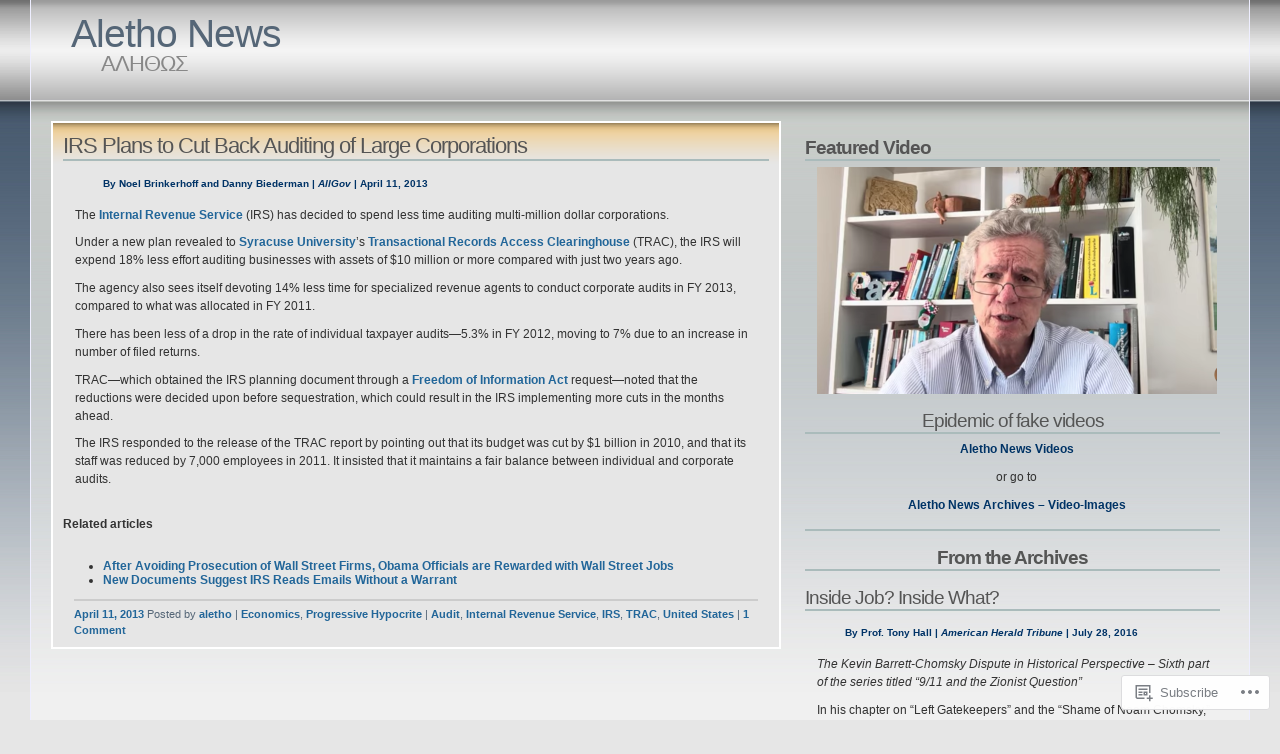

--- FILE ---
content_type: text/html; charset=UTF-8
request_url: https://alethonews.com/tag/audit/
body_size: 34715
content:
<!DOCTYPE html PUBLIC "-//W3C//DTD XHTML 1.1//EN" "http://www.w3.org/TR/xhtml11/DTD/xhtml11.dtd">
<html xmlns="http://www.w3.org/1999/xhtml" lang="en">
<head>
<meta http-equiv="Content-Type" content="text/html; charset=UTF-8" />
<title>Audit &laquo; Aletho News</title>
<link rel="stylesheet" href="https://s0.wp.com/wp-content/themes/pub/andreas04/style.css?m=1741693321i" type="text/css" media="screen" />
<link rel="pingback" href="https://alethonews.com/xmlrpc.php" />
<meta name='robots' content='max-image-preview:large' />
<meta name="google-site-verification" content="KTxZ8gScrxSYw-43N4aE6gdNie9Nchw_NfD9d2hn5i8" />

<!-- Async WordPress.com Remote Login -->
<script id="wpcom_remote_login_js">
var wpcom_remote_login_extra_auth = '';
function wpcom_remote_login_remove_dom_node_id( element_id ) {
	var dom_node = document.getElementById( element_id );
	if ( dom_node ) { dom_node.parentNode.removeChild( dom_node ); }
}
function wpcom_remote_login_remove_dom_node_classes( class_name ) {
	var dom_nodes = document.querySelectorAll( '.' + class_name );
	for ( var i = 0; i < dom_nodes.length; i++ ) {
		dom_nodes[ i ].parentNode.removeChild( dom_nodes[ i ] );
	}
}
function wpcom_remote_login_final_cleanup() {
	wpcom_remote_login_remove_dom_node_classes( "wpcom_remote_login_msg" );
	wpcom_remote_login_remove_dom_node_id( "wpcom_remote_login_key" );
	wpcom_remote_login_remove_dom_node_id( "wpcom_remote_login_validate" );
	wpcom_remote_login_remove_dom_node_id( "wpcom_remote_login_js" );
	wpcom_remote_login_remove_dom_node_id( "wpcom_request_access_iframe" );
	wpcom_remote_login_remove_dom_node_id( "wpcom_request_access_styles" );
}

// Watch for messages back from the remote login
window.addEventListener( "message", function( e ) {
	if ( e.origin === "https://r-login.wordpress.com" ) {
		var data = {};
		try {
			data = JSON.parse( e.data );
		} catch( e ) {
			wpcom_remote_login_final_cleanup();
			return;
		}

		if ( data.msg === 'LOGIN' ) {
			// Clean up the login check iframe
			wpcom_remote_login_remove_dom_node_id( "wpcom_remote_login_key" );

			var id_regex = new RegExp( /^[0-9]+$/ );
			var token_regex = new RegExp( /^.*|.*|.*$/ );
			if (
				token_regex.test( data.token )
				&& id_regex.test( data.wpcomid )
			) {
				// We have everything we need to ask for a login
				var script = document.createElement( "script" );
				script.setAttribute( "id", "wpcom_remote_login_validate" );
				script.src = '/remote-login.php?wpcom_remote_login=validate'
					+ '&wpcomid=' + data.wpcomid
					+ '&token=' + encodeURIComponent( data.token )
					+ '&host=' + window.location.protocol
					+ '//' + window.location.hostname
					+ '&postid=56149'
					+ '&is_singular=';
				document.body.appendChild( script );
			}

			return;
		}

		// Safari ITP, not logged in, so redirect
		if ( data.msg === 'LOGIN-REDIRECT' ) {
			window.location = 'https://wordpress.com/log-in?redirect_to=' + window.location.href;
			return;
		}

		// Safari ITP, storage access failed, remove the request
		if ( data.msg === 'LOGIN-REMOVE' ) {
			var css_zap = 'html { -webkit-transition: margin-top 1s; transition: margin-top 1s; } /* 9001 */ html { margin-top: 0 !important; } * html body { margin-top: 0 !important; } @media screen and ( max-width: 782px ) { html { margin-top: 0 !important; } * html body { margin-top: 0 !important; } }';
			var style_zap = document.createElement( 'style' );
			style_zap.type = 'text/css';
			style_zap.appendChild( document.createTextNode( css_zap ) );
			document.body.appendChild( style_zap );

			var e = document.getElementById( 'wpcom_request_access_iframe' );
			e.parentNode.removeChild( e );

			document.cookie = 'wordpress_com_login_access=denied; path=/; max-age=31536000';

			return;
		}

		// Safari ITP
		if ( data.msg === 'REQUEST_ACCESS' ) {
			console.log( 'request access: safari' );

			// Check ITP iframe enable/disable knob
			if ( wpcom_remote_login_extra_auth !== 'safari_itp_iframe' ) {
				return;
			}

			// If we are in a "private window" there is no ITP.
			var private_window = false;
			try {
				var opendb = window.openDatabase( null, null, null, null );
			} catch( e ) {
				private_window = true;
			}

			if ( private_window ) {
				console.log( 'private window' );
				return;
			}

			var iframe = document.createElement( 'iframe' );
			iframe.id = 'wpcom_request_access_iframe';
			iframe.setAttribute( 'scrolling', 'no' );
			iframe.setAttribute( 'sandbox', 'allow-storage-access-by-user-activation allow-scripts allow-same-origin allow-top-navigation-by-user-activation' );
			iframe.src = 'https://r-login.wordpress.com/remote-login.php?wpcom_remote_login=request_access&origin=' + encodeURIComponent( data.origin ) + '&wpcomid=' + encodeURIComponent( data.wpcomid );

			var css = 'html { -webkit-transition: margin-top 1s; transition: margin-top 1s; } /* 9001 */ html { margin-top: 46px !important; } * html body { margin-top: 46px !important; } @media screen and ( max-width: 660px ) { html { margin-top: 71px !important; } * html body { margin-top: 71px !important; } #wpcom_request_access_iframe { display: block; height: 71px !important; } } #wpcom_request_access_iframe { border: 0px; height: 46px; position: fixed; top: 0; left: 0; width: 100%; min-width: 100%; z-index: 99999; background: #23282d; } ';

			var style = document.createElement( 'style' );
			style.type = 'text/css';
			style.id = 'wpcom_request_access_styles';
			style.appendChild( document.createTextNode( css ) );
			document.body.appendChild( style );

			document.body.appendChild( iframe );
		}

		if ( data.msg === 'DONE' ) {
			wpcom_remote_login_final_cleanup();
		}
	}
}, false );

// Inject the remote login iframe after the page has had a chance to load
// more critical resources
window.addEventListener( "DOMContentLoaded", function( e ) {
	var iframe = document.createElement( "iframe" );
	iframe.style.display = "none";
	iframe.setAttribute( "scrolling", "no" );
	iframe.setAttribute( "id", "wpcom_remote_login_key" );
	iframe.src = "https://r-login.wordpress.com/remote-login.php"
		+ "?wpcom_remote_login=key"
		+ "&origin=aHR0cHM6Ly9hbGV0aG9uZXdzLmNvbQ%3D%3D"
		+ "&wpcomid=10703098"
		+ "&time=" + Math.floor( Date.now() / 1000 );
	document.body.appendChild( iframe );
}, false );
</script>
<link rel='dns-prefetch' href='//s0.wp.com' />
<link rel="alternate" type="application/rss+xml" title="Aletho News &raquo; Feed" href="https://alethonews.com/feed/" />
<link rel="alternate" type="application/rss+xml" title="Aletho News &raquo; Comments Feed" href="https://alethonews.com/comments/feed/" />
<link rel="alternate" type="application/rss+xml" title="Aletho News &raquo; Audit Tag Feed" href="https://alethonews.com/tag/audit/feed/" />
	<script type="text/javascript">
		/* <![CDATA[ */
		function addLoadEvent(func) {
			var oldonload = window.onload;
			if (typeof window.onload != 'function') {
				window.onload = func;
			} else {
				window.onload = function () {
					oldonload();
					func();
				}
			}
		}
		/* ]]> */
	</script>
	<style id='wp-emoji-styles-inline-css'>

	img.wp-smiley, img.emoji {
		display: inline !important;
		border: none !important;
		box-shadow: none !important;
		height: 1em !important;
		width: 1em !important;
		margin: 0 0.07em !important;
		vertical-align: -0.1em !important;
		background: none !important;
		padding: 0 !important;
	}
/*# sourceURL=wp-emoji-styles-inline-css */
</style>
<link crossorigin='anonymous' rel='stylesheet' id='all-css-2-1' href='/wp-content/plugins/gutenberg-core/v22.4.0/build/styles/block-library/style.min.css?m=1768935615i&cssminify=yes' type='text/css' media='all' />
<style id='wp-block-library-inline-css'>
.has-text-align-justify {
	text-align:justify;
}
.has-text-align-justify{text-align:justify;}

/*# sourceURL=wp-block-library-inline-css */
</style><style id='global-styles-inline-css'>
:root{--wp--preset--aspect-ratio--square: 1;--wp--preset--aspect-ratio--4-3: 4/3;--wp--preset--aspect-ratio--3-4: 3/4;--wp--preset--aspect-ratio--3-2: 3/2;--wp--preset--aspect-ratio--2-3: 2/3;--wp--preset--aspect-ratio--16-9: 16/9;--wp--preset--aspect-ratio--9-16: 9/16;--wp--preset--color--black: #000000;--wp--preset--color--cyan-bluish-gray: #abb8c3;--wp--preset--color--white: #ffffff;--wp--preset--color--pale-pink: #f78da7;--wp--preset--color--vivid-red: #cf2e2e;--wp--preset--color--luminous-vivid-orange: #ff6900;--wp--preset--color--luminous-vivid-amber: #fcb900;--wp--preset--color--light-green-cyan: #7bdcb5;--wp--preset--color--vivid-green-cyan: #00d084;--wp--preset--color--pale-cyan-blue: #8ed1fc;--wp--preset--color--vivid-cyan-blue: #0693e3;--wp--preset--color--vivid-purple: #9b51e0;--wp--preset--gradient--vivid-cyan-blue-to-vivid-purple: linear-gradient(135deg,rgb(6,147,227) 0%,rgb(155,81,224) 100%);--wp--preset--gradient--light-green-cyan-to-vivid-green-cyan: linear-gradient(135deg,rgb(122,220,180) 0%,rgb(0,208,130) 100%);--wp--preset--gradient--luminous-vivid-amber-to-luminous-vivid-orange: linear-gradient(135deg,rgb(252,185,0) 0%,rgb(255,105,0) 100%);--wp--preset--gradient--luminous-vivid-orange-to-vivid-red: linear-gradient(135deg,rgb(255,105,0) 0%,rgb(207,46,46) 100%);--wp--preset--gradient--very-light-gray-to-cyan-bluish-gray: linear-gradient(135deg,rgb(238,238,238) 0%,rgb(169,184,195) 100%);--wp--preset--gradient--cool-to-warm-spectrum: linear-gradient(135deg,rgb(74,234,220) 0%,rgb(151,120,209) 20%,rgb(207,42,186) 40%,rgb(238,44,130) 60%,rgb(251,105,98) 80%,rgb(254,248,76) 100%);--wp--preset--gradient--blush-light-purple: linear-gradient(135deg,rgb(255,206,236) 0%,rgb(152,150,240) 100%);--wp--preset--gradient--blush-bordeaux: linear-gradient(135deg,rgb(254,205,165) 0%,rgb(254,45,45) 50%,rgb(107,0,62) 100%);--wp--preset--gradient--luminous-dusk: linear-gradient(135deg,rgb(255,203,112) 0%,rgb(199,81,192) 50%,rgb(65,88,208) 100%);--wp--preset--gradient--pale-ocean: linear-gradient(135deg,rgb(255,245,203) 0%,rgb(182,227,212) 50%,rgb(51,167,181) 100%);--wp--preset--gradient--electric-grass: linear-gradient(135deg,rgb(202,248,128) 0%,rgb(113,206,126) 100%);--wp--preset--gradient--midnight: linear-gradient(135deg,rgb(2,3,129) 0%,rgb(40,116,252) 100%);--wp--preset--font-size--small: 13px;--wp--preset--font-size--medium: 20px;--wp--preset--font-size--large: 36px;--wp--preset--font-size--x-large: 42px;--wp--preset--font-family--albert-sans: 'Albert Sans', sans-serif;--wp--preset--font-family--alegreya: Alegreya, serif;--wp--preset--font-family--arvo: Arvo, serif;--wp--preset--font-family--bodoni-moda: 'Bodoni Moda', serif;--wp--preset--font-family--bricolage-grotesque: 'Bricolage Grotesque', sans-serif;--wp--preset--font-family--cabin: Cabin, sans-serif;--wp--preset--font-family--chivo: Chivo, sans-serif;--wp--preset--font-family--commissioner: Commissioner, sans-serif;--wp--preset--font-family--cormorant: Cormorant, serif;--wp--preset--font-family--courier-prime: 'Courier Prime', monospace;--wp--preset--font-family--crimson-pro: 'Crimson Pro', serif;--wp--preset--font-family--dm-mono: 'DM Mono', monospace;--wp--preset--font-family--dm-sans: 'DM Sans', sans-serif;--wp--preset--font-family--dm-serif-display: 'DM Serif Display', serif;--wp--preset--font-family--domine: Domine, serif;--wp--preset--font-family--eb-garamond: 'EB Garamond', serif;--wp--preset--font-family--epilogue: Epilogue, sans-serif;--wp--preset--font-family--fahkwang: Fahkwang, sans-serif;--wp--preset--font-family--figtree: Figtree, sans-serif;--wp--preset--font-family--fira-sans: 'Fira Sans', sans-serif;--wp--preset--font-family--fjalla-one: 'Fjalla One', sans-serif;--wp--preset--font-family--fraunces: Fraunces, serif;--wp--preset--font-family--gabarito: Gabarito, system-ui;--wp--preset--font-family--ibm-plex-mono: 'IBM Plex Mono', monospace;--wp--preset--font-family--ibm-plex-sans: 'IBM Plex Sans', sans-serif;--wp--preset--font-family--ibarra-real-nova: 'Ibarra Real Nova', serif;--wp--preset--font-family--instrument-serif: 'Instrument Serif', serif;--wp--preset--font-family--inter: Inter, sans-serif;--wp--preset--font-family--josefin-sans: 'Josefin Sans', sans-serif;--wp--preset--font-family--jost: Jost, sans-serif;--wp--preset--font-family--libre-baskerville: 'Libre Baskerville', serif;--wp--preset--font-family--libre-franklin: 'Libre Franklin', sans-serif;--wp--preset--font-family--literata: Literata, serif;--wp--preset--font-family--lora: Lora, serif;--wp--preset--font-family--merriweather: Merriweather, serif;--wp--preset--font-family--montserrat: Montserrat, sans-serif;--wp--preset--font-family--newsreader: Newsreader, serif;--wp--preset--font-family--noto-sans-mono: 'Noto Sans Mono', sans-serif;--wp--preset--font-family--nunito: Nunito, sans-serif;--wp--preset--font-family--open-sans: 'Open Sans', sans-serif;--wp--preset--font-family--overpass: Overpass, sans-serif;--wp--preset--font-family--pt-serif: 'PT Serif', serif;--wp--preset--font-family--petrona: Petrona, serif;--wp--preset--font-family--piazzolla: Piazzolla, serif;--wp--preset--font-family--playfair-display: 'Playfair Display', serif;--wp--preset--font-family--plus-jakarta-sans: 'Plus Jakarta Sans', sans-serif;--wp--preset--font-family--poppins: Poppins, sans-serif;--wp--preset--font-family--raleway: Raleway, sans-serif;--wp--preset--font-family--roboto: Roboto, sans-serif;--wp--preset--font-family--roboto-slab: 'Roboto Slab', serif;--wp--preset--font-family--rubik: Rubik, sans-serif;--wp--preset--font-family--rufina: Rufina, serif;--wp--preset--font-family--sora: Sora, sans-serif;--wp--preset--font-family--source-sans-3: 'Source Sans 3', sans-serif;--wp--preset--font-family--source-serif-4: 'Source Serif 4', serif;--wp--preset--font-family--space-mono: 'Space Mono', monospace;--wp--preset--font-family--syne: Syne, sans-serif;--wp--preset--font-family--texturina: Texturina, serif;--wp--preset--font-family--urbanist: Urbanist, sans-serif;--wp--preset--font-family--work-sans: 'Work Sans', sans-serif;--wp--preset--spacing--20: 0.44rem;--wp--preset--spacing--30: 0.67rem;--wp--preset--spacing--40: 1rem;--wp--preset--spacing--50: 1.5rem;--wp--preset--spacing--60: 2.25rem;--wp--preset--spacing--70: 3.38rem;--wp--preset--spacing--80: 5.06rem;--wp--preset--shadow--natural: 6px 6px 9px rgba(0, 0, 0, 0.2);--wp--preset--shadow--deep: 12px 12px 50px rgba(0, 0, 0, 0.4);--wp--preset--shadow--sharp: 6px 6px 0px rgba(0, 0, 0, 0.2);--wp--preset--shadow--outlined: 6px 6px 0px -3px rgb(255, 255, 255), 6px 6px rgb(0, 0, 0);--wp--preset--shadow--crisp: 6px 6px 0px rgb(0, 0, 0);}:where(body) { margin: 0; }:where(.is-layout-flex){gap: 0.5em;}:where(.is-layout-grid){gap: 0.5em;}body .is-layout-flex{display: flex;}.is-layout-flex{flex-wrap: wrap;align-items: center;}.is-layout-flex > :is(*, div){margin: 0;}body .is-layout-grid{display: grid;}.is-layout-grid > :is(*, div){margin: 0;}body{padding-top: 0px;padding-right: 0px;padding-bottom: 0px;padding-left: 0px;}:root :where(.wp-element-button, .wp-block-button__link){background-color: #32373c;border-width: 0;color: #fff;font-family: inherit;font-size: inherit;font-style: inherit;font-weight: inherit;letter-spacing: inherit;line-height: inherit;padding-top: calc(0.667em + 2px);padding-right: calc(1.333em + 2px);padding-bottom: calc(0.667em + 2px);padding-left: calc(1.333em + 2px);text-decoration: none;text-transform: inherit;}.has-black-color{color: var(--wp--preset--color--black) !important;}.has-cyan-bluish-gray-color{color: var(--wp--preset--color--cyan-bluish-gray) !important;}.has-white-color{color: var(--wp--preset--color--white) !important;}.has-pale-pink-color{color: var(--wp--preset--color--pale-pink) !important;}.has-vivid-red-color{color: var(--wp--preset--color--vivid-red) !important;}.has-luminous-vivid-orange-color{color: var(--wp--preset--color--luminous-vivid-orange) !important;}.has-luminous-vivid-amber-color{color: var(--wp--preset--color--luminous-vivid-amber) !important;}.has-light-green-cyan-color{color: var(--wp--preset--color--light-green-cyan) !important;}.has-vivid-green-cyan-color{color: var(--wp--preset--color--vivid-green-cyan) !important;}.has-pale-cyan-blue-color{color: var(--wp--preset--color--pale-cyan-blue) !important;}.has-vivid-cyan-blue-color{color: var(--wp--preset--color--vivid-cyan-blue) !important;}.has-vivid-purple-color{color: var(--wp--preset--color--vivid-purple) !important;}.has-black-background-color{background-color: var(--wp--preset--color--black) !important;}.has-cyan-bluish-gray-background-color{background-color: var(--wp--preset--color--cyan-bluish-gray) !important;}.has-white-background-color{background-color: var(--wp--preset--color--white) !important;}.has-pale-pink-background-color{background-color: var(--wp--preset--color--pale-pink) !important;}.has-vivid-red-background-color{background-color: var(--wp--preset--color--vivid-red) !important;}.has-luminous-vivid-orange-background-color{background-color: var(--wp--preset--color--luminous-vivid-orange) !important;}.has-luminous-vivid-amber-background-color{background-color: var(--wp--preset--color--luminous-vivid-amber) !important;}.has-light-green-cyan-background-color{background-color: var(--wp--preset--color--light-green-cyan) !important;}.has-vivid-green-cyan-background-color{background-color: var(--wp--preset--color--vivid-green-cyan) !important;}.has-pale-cyan-blue-background-color{background-color: var(--wp--preset--color--pale-cyan-blue) !important;}.has-vivid-cyan-blue-background-color{background-color: var(--wp--preset--color--vivid-cyan-blue) !important;}.has-vivid-purple-background-color{background-color: var(--wp--preset--color--vivid-purple) !important;}.has-black-border-color{border-color: var(--wp--preset--color--black) !important;}.has-cyan-bluish-gray-border-color{border-color: var(--wp--preset--color--cyan-bluish-gray) !important;}.has-white-border-color{border-color: var(--wp--preset--color--white) !important;}.has-pale-pink-border-color{border-color: var(--wp--preset--color--pale-pink) !important;}.has-vivid-red-border-color{border-color: var(--wp--preset--color--vivid-red) !important;}.has-luminous-vivid-orange-border-color{border-color: var(--wp--preset--color--luminous-vivid-orange) !important;}.has-luminous-vivid-amber-border-color{border-color: var(--wp--preset--color--luminous-vivid-amber) !important;}.has-light-green-cyan-border-color{border-color: var(--wp--preset--color--light-green-cyan) !important;}.has-vivid-green-cyan-border-color{border-color: var(--wp--preset--color--vivid-green-cyan) !important;}.has-pale-cyan-blue-border-color{border-color: var(--wp--preset--color--pale-cyan-blue) !important;}.has-vivid-cyan-blue-border-color{border-color: var(--wp--preset--color--vivid-cyan-blue) !important;}.has-vivid-purple-border-color{border-color: var(--wp--preset--color--vivid-purple) !important;}.has-vivid-cyan-blue-to-vivid-purple-gradient-background{background: var(--wp--preset--gradient--vivid-cyan-blue-to-vivid-purple) !important;}.has-light-green-cyan-to-vivid-green-cyan-gradient-background{background: var(--wp--preset--gradient--light-green-cyan-to-vivid-green-cyan) !important;}.has-luminous-vivid-amber-to-luminous-vivid-orange-gradient-background{background: var(--wp--preset--gradient--luminous-vivid-amber-to-luminous-vivid-orange) !important;}.has-luminous-vivid-orange-to-vivid-red-gradient-background{background: var(--wp--preset--gradient--luminous-vivid-orange-to-vivid-red) !important;}.has-very-light-gray-to-cyan-bluish-gray-gradient-background{background: var(--wp--preset--gradient--very-light-gray-to-cyan-bluish-gray) !important;}.has-cool-to-warm-spectrum-gradient-background{background: var(--wp--preset--gradient--cool-to-warm-spectrum) !important;}.has-blush-light-purple-gradient-background{background: var(--wp--preset--gradient--blush-light-purple) !important;}.has-blush-bordeaux-gradient-background{background: var(--wp--preset--gradient--blush-bordeaux) !important;}.has-luminous-dusk-gradient-background{background: var(--wp--preset--gradient--luminous-dusk) !important;}.has-pale-ocean-gradient-background{background: var(--wp--preset--gradient--pale-ocean) !important;}.has-electric-grass-gradient-background{background: var(--wp--preset--gradient--electric-grass) !important;}.has-midnight-gradient-background{background: var(--wp--preset--gradient--midnight) !important;}.has-small-font-size{font-size: var(--wp--preset--font-size--small) !important;}.has-medium-font-size{font-size: var(--wp--preset--font-size--medium) !important;}.has-large-font-size{font-size: var(--wp--preset--font-size--large) !important;}.has-x-large-font-size{font-size: var(--wp--preset--font-size--x-large) !important;}.has-albert-sans-font-family{font-family: var(--wp--preset--font-family--albert-sans) !important;}.has-alegreya-font-family{font-family: var(--wp--preset--font-family--alegreya) !important;}.has-arvo-font-family{font-family: var(--wp--preset--font-family--arvo) !important;}.has-bodoni-moda-font-family{font-family: var(--wp--preset--font-family--bodoni-moda) !important;}.has-bricolage-grotesque-font-family{font-family: var(--wp--preset--font-family--bricolage-grotesque) !important;}.has-cabin-font-family{font-family: var(--wp--preset--font-family--cabin) !important;}.has-chivo-font-family{font-family: var(--wp--preset--font-family--chivo) !important;}.has-commissioner-font-family{font-family: var(--wp--preset--font-family--commissioner) !important;}.has-cormorant-font-family{font-family: var(--wp--preset--font-family--cormorant) !important;}.has-courier-prime-font-family{font-family: var(--wp--preset--font-family--courier-prime) !important;}.has-crimson-pro-font-family{font-family: var(--wp--preset--font-family--crimson-pro) !important;}.has-dm-mono-font-family{font-family: var(--wp--preset--font-family--dm-mono) !important;}.has-dm-sans-font-family{font-family: var(--wp--preset--font-family--dm-sans) !important;}.has-dm-serif-display-font-family{font-family: var(--wp--preset--font-family--dm-serif-display) !important;}.has-domine-font-family{font-family: var(--wp--preset--font-family--domine) !important;}.has-eb-garamond-font-family{font-family: var(--wp--preset--font-family--eb-garamond) !important;}.has-epilogue-font-family{font-family: var(--wp--preset--font-family--epilogue) !important;}.has-fahkwang-font-family{font-family: var(--wp--preset--font-family--fahkwang) !important;}.has-figtree-font-family{font-family: var(--wp--preset--font-family--figtree) !important;}.has-fira-sans-font-family{font-family: var(--wp--preset--font-family--fira-sans) !important;}.has-fjalla-one-font-family{font-family: var(--wp--preset--font-family--fjalla-one) !important;}.has-fraunces-font-family{font-family: var(--wp--preset--font-family--fraunces) !important;}.has-gabarito-font-family{font-family: var(--wp--preset--font-family--gabarito) !important;}.has-ibm-plex-mono-font-family{font-family: var(--wp--preset--font-family--ibm-plex-mono) !important;}.has-ibm-plex-sans-font-family{font-family: var(--wp--preset--font-family--ibm-plex-sans) !important;}.has-ibarra-real-nova-font-family{font-family: var(--wp--preset--font-family--ibarra-real-nova) !important;}.has-instrument-serif-font-family{font-family: var(--wp--preset--font-family--instrument-serif) !important;}.has-inter-font-family{font-family: var(--wp--preset--font-family--inter) !important;}.has-josefin-sans-font-family{font-family: var(--wp--preset--font-family--josefin-sans) !important;}.has-jost-font-family{font-family: var(--wp--preset--font-family--jost) !important;}.has-libre-baskerville-font-family{font-family: var(--wp--preset--font-family--libre-baskerville) !important;}.has-libre-franklin-font-family{font-family: var(--wp--preset--font-family--libre-franklin) !important;}.has-literata-font-family{font-family: var(--wp--preset--font-family--literata) !important;}.has-lora-font-family{font-family: var(--wp--preset--font-family--lora) !important;}.has-merriweather-font-family{font-family: var(--wp--preset--font-family--merriweather) !important;}.has-montserrat-font-family{font-family: var(--wp--preset--font-family--montserrat) !important;}.has-newsreader-font-family{font-family: var(--wp--preset--font-family--newsreader) !important;}.has-noto-sans-mono-font-family{font-family: var(--wp--preset--font-family--noto-sans-mono) !important;}.has-nunito-font-family{font-family: var(--wp--preset--font-family--nunito) !important;}.has-open-sans-font-family{font-family: var(--wp--preset--font-family--open-sans) !important;}.has-overpass-font-family{font-family: var(--wp--preset--font-family--overpass) !important;}.has-pt-serif-font-family{font-family: var(--wp--preset--font-family--pt-serif) !important;}.has-petrona-font-family{font-family: var(--wp--preset--font-family--petrona) !important;}.has-piazzolla-font-family{font-family: var(--wp--preset--font-family--piazzolla) !important;}.has-playfair-display-font-family{font-family: var(--wp--preset--font-family--playfair-display) !important;}.has-plus-jakarta-sans-font-family{font-family: var(--wp--preset--font-family--plus-jakarta-sans) !important;}.has-poppins-font-family{font-family: var(--wp--preset--font-family--poppins) !important;}.has-raleway-font-family{font-family: var(--wp--preset--font-family--raleway) !important;}.has-roboto-font-family{font-family: var(--wp--preset--font-family--roboto) !important;}.has-roboto-slab-font-family{font-family: var(--wp--preset--font-family--roboto-slab) !important;}.has-rubik-font-family{font-family: var(--wp--preset--font-family--rubik) !important;}.has-rufina-font-family{font-family: var(--wp--preset--font-family--rufina) !important;}.has-sora-font-family{font-family: var(--wp--preset--font-family--sora) !important;}.has-source-sans-3-font-family{font-family: var(--wp--preset--font-family--source-sans-3) !important;}.has-source-serif-4-font-family{font-family: var(--wp--preset--font-family--source-serif-4) !important;}.has-space-mono-font-family{font-family: var(--wp--preset--font-family--space-mono) !important;}.has-syne-font-family{font-family: var(--wp--preset--font-family--syne) !important;}.has-texturina-font-family{font-family: var(--wp--preset--font-family--texturina) !important;}.has-urbanist-font-family{font-family: var(--wp--preset--font-family--urbanist) !important;}.has-work-sans-font-family{font-family: var(--wp--preset--font-family--work-sans) !important;}
/*# sourceURL=global-styles-inline-css */
</style>

<style id='classic-theme-styles-inline-css'>
.wp-block-button__link{background-color:#32373c;border-radius:9999px;box-shadow:none;color:#fff;font-size:1.125em;padding:calc(.667em + 2px) calc(1.333em + 2px);text-decoration:none}.wp-block-file__button{background:#32373c;color:#fff}.wp-block-accordion-heading{margin:0}.wp-block-accordion-heading__toggle{background-color:inherit!important;color:inherit!important}.wp-block-accordion-heading__toggle:not(:focus-visible){outline:none}.wp-block-accordion-heading__toggle:focus,.wp-block-accordion-heading__toggle:hover{background-color:inherit!important;border:none;box-shadow:none;color:inherit;padding:var(--wp--preset--spacing--20,1em) 0;text-decoration:none}.wp-block-accordion-heading__toggle:focus-visible{outline:auto;outline-offset:0}
/*# sourceURL=/wp-content/plugins/gutenberg-core/v22.4.0/build/styles/block-library/classic.min.css */
</style>
<link crossorigin='anonymous' rel='stylesheet' id='all-css-4-1' href='/_static/??-eJx9kEsOwjAMRC+EE6UgKAvEWdrUhEB+il0Kt8dF4rfpxhpb8zyy9VTA5sSYWJcwOp9I29yHbK+kG2VaZYB8LAGh4k1t9OCJPw4gfgRUlmilfxbFEb67Kso8lo5nR8TBdxgwim0Jm/zgkAWntwbG+zJSJAb6vlQkAqnRjxH4LFm0xFWUW5xI90r7tkuQwwzygY59Tn8NnELn64we48FsW9Oum2a/uzwBl9eFkw==&cssminify=yes' type='text/css' media='all' />
<link crossorigin='anonymous' rel='stylesheet' id='print-css-5-1' href='/wp-content/mu-plugins/global-print/global-print.css?m=1465851035i&cssminify=yes' type='text/css' media='print' />
<style id='jetpack-global-styles-frontend-style-inline-css'>
:root { --font-headings: unset; --font-base: unset; --font-headings-default: -apple-system,BlinkMacSystemFont,"Segoe UI",Roboto,Oxygen-Sans,Ubuntu,Cantarell,"Helvetica Neue",sans-serif; --font-base-default: -apple-system,BlinkMacSystemFont,"Segoe UI",Roboto,Oxygen-Sans,Ubuntu,Cantarell,"Helvetica Neue",sans-serif;}
/*# sourceURL=jetpack-global-styles-frontend-style-inline-css */
</style>
<link crossorigin='anonymous' rel='stylesheet' id='all-css-8-1' href='/wp-content/themes/h4/global.css?m=1420737423i&cssminify=yes' type='text/css' media='all' />
<script type="text/javascript" id="wpcom-actionbar-placeholder-js-extra">
/* <![CDATA[ */
var actionbardata = {"siteID":"10703098","postID":"0","siteURL":"https://alethonews.com","xhrURL":"https://alethonews.com/wp-admin/admin-ajax.php","nonce":"dabdc66892","isLoggedIn":"","statusMessage":"","subsEmailDefault":"instantly","proxyScriptUrl":"https://s0.wp.com/wp-content/js/wpcom-proxy-request.js?m=1513050504i&amp;ver=20211021","i18n":{"followedText":"New posts from this site will now appear in your \u003Ca href=\"https://wordpress.com/reader\"\u003EReader\u003C/a\u003E","foldBar":"Collapse this bar","unfoldBar":"Expand this bar","shortLinkCopied":"Shortlink copied to clipboard."}};
//# sourceURL=wpcom-actionbar-placeholder-js-extra
/* ]]> */
</script>
<script type="text/javascript" id="jetpack-mu-wpcom-settings-js-before">
/* <![CDATA[ */
var JETPACK_MU_WPCOM_SETTINGS = {"assetsUrl":"https://s0.wp.com/wp-content/mu-plugins/jetpack-mu-wpcom-plugin/moon/jetpack_vendor/automattic/jetpack-mu-wpcom/src/build/"};
//# sourceURL=jetpack-mu-wpcom-settings-js-before
/* ]]> */
</script>
<script crossorigin='anonymous' type='text/javascript'  src='/wp-content/js/rlt-proxy.js?m=1720530689i'></script>
<script type="text/javascript" id="rlt-proxy-js-after">
/* <![CDATA[ */
	rltInitialize( {"token":null,"iframeOrigins":["https:\/\/widgets.wp.com"]} );
//# sourceURL=rlt-proxy-js-after
/* ]]> */
</script>
<link rel="EditURI" type="application/rsd+xml" title="RSD" href="https://alethonews.wordpress.com/xmlrpc.php?rsd" />
<meta name="generator" content="WordPress.com" />

<!-- Jetpack Open Graph Tags -->
<meta property="og:type" content="website" />
<meta property="og:title" content="Audit &#8211; Aletho News" />
<meta property="og:url" content="https://alethonews.com/tag/audit/" />
<meta property="og:site_name" content="Aletho News" />
<meta property="og:image" content="https://secure.gravatar.com/blavatar/95aa7b1e089fbe5650702ab1a25c6e7767f9f0767cb81268f259de947433588f?s=200&#038;ts=1769558293" />
<meta property="og:image:width" content="200" />
<meta property="og:image:height" content="200" />
<meta property="og:image:alt" content="" />
<meta property="og:locale" content="en_US" />
<meta name="twitter:creator" content="@Aletho" />
<meta name="twitter:site" content="@Aletho" />

<!-- End Jetpack Open Graph Tags -->
<link rel="shortcut icon" type="image/x-icon" href="https://secure.gravatar.com/blavatar/95aa7b1e089fbe5650702ab1a25c6e7767f9f0767cb81268f259de947433588f?s=32" sizes="16x16" />
<link rel="icon" type="image/x-icon" href="https://secure.gravatar.com/blavatar/95aa7b1e089fbe5650702ab1a25c6e7767f9f0767cb81268f259de947433588f?s=32" sizes="16x16" />
<link rel="apple-touch-icon" href="https://secure.gravatar.com/blavatar/95aa7b1e089fbe5650702ab1a25c6e7767f9f0767cb81268f259de947433588f?s=114" />
<link rel='openid.server' href='https://alethonews.com/?openidserver=1' />
<link rel='openid.delegate' href='https://alethonews.com/' />
<link rel="search" type="application/opensearchdescription+xml" href="https://alethonews.com/osd.xml" title="Aletho News" />
<link rel="search" type="application/opensearchdescription+xml" href="https://s1.wp.com/opensearch.xml" title="WordPress.com" />
<style type="text/css">.recentcomments a{display:inline !important;padding:0 !important;margin:0 !important;}</style>		<style type="text/css">
			.recentcomments a {
				display: inline !important;
				padding: 0 !important;
				margin: 0 !important;
			}

			table.recentcommentsavatartop img.avatar, table.recentcommentsavatarend img.avatar {
				border: 0px;
				margin: 0;
			}

			table.recentcommentsavatartop a, table.recentcommentsavatarend a {
				border: 0px !important;
				background-color: transparent !important;
			}

			td.recentcommentsavatarend, td.recentcommentsavatartop {
				padding: 0px 0px 1px 0px;
				margin: 0px;
			}

			td.recentcommentstextend {
				border: none !important;
				padding: 0px 0px 2px 10px;
			}

			.rtl td.recentcommentstextend {
				padding: 0px 10px 2px 0px;
			}

			td.recentcommentstexttop {
				border: none;
				padding: 0px 0px 0px 10px;
			}

			.rtl td.recentcommentstexttop {
				padding: 0px 10px 0px 0px;
			}
		</style>
		<meta name="description" content="Posts about Audit written by aletho" />
<link crossorigin='anonymous' rel='stylesheet' id='all-css-0-3' href='/_static/??-eJyVjkEKwkAMRS9kG2rR4kI8irTpIGknyTCZ0OtXsRXc6fJ9Ho8PS6pQpQQpwF6l6A8SgymU1OO8MbCqwJ0EYYiKs4EtlEKu0ewAvxdYR4/BAPusbiF+pH34N/i+5BRHMB8MM6VC+pS/qGaSV/nG16Y7tZfu3DbHaQXdH15M&cssminify=yes' type='text/css' media='all' />
</head>

<body class="archive tag tag-audit tag-3089 wp-theme-pubandreas04 customizer-styles-applied jetpack-reblog-enabled">
  <div id="container">

<div id="sitetitle">
<h1><a href="https://alethonews.com/" rel="home">Aletho News</a></h1>
<h2>ΑΛΗΘΩΣ</h2>
</div>

<div id="menu">
	</div>

    <div id="content">

      <div id="left">

        
          
              <div id="post-56149" class="entry post-56149 post type-post status-publish format-standard hentry category-economics category-progressive-hypocrite tag-audit tag-internal-revenue-service tag-irs tag-trac tag-united-states">

                <h2><a href="https://alethonews.com/2013/04/11/irs-plans-to-cut-back-auditing-of-large-corporations/">IRS Plans to Cut Back Auditing of Large&nbsp;Corporations</a></h2>

                <blockquote>
<h5><a href="http://www.allgov.com/news/top-stories/irs-plans-to-cut-back-auditing-of-large-corporations-130411?news=849708" target="_blank"><span style="color:#003366;">By Noel Brinkerhoff and Danny Biederman | <em>AllGov</em> | April 11, 2013</span></a></h5>
</blockquote>
<p>The <a href="http://www.allgov.com/departments/department-of-the-treasury/internal-revenue-service-irs?agencyid=7262" target="_blank">Internal Revenue Service</a> (IRS) has decided to spend less time auditing multi-million dollar corporations.</p>
<p>Under a new plan revealed to <a href="http://syr.edu/" target="_blank">Syracuse University</a>’s <a href="http://trac.syr.edu/" target="_blank">Transactional Records Access Clearinghouse</a> (TRAC), the IRS will expend 18% less effort auditing businesses with assets of $10 million or more compared with just two years ago.</p>
<p>The agency also sees itself devoting 14% less time for specialized revenue agents to conduct corporate audits in FY 2013, compared to what was allocated in FY 2011.</p>
<p>There has been less of a drop in the rate of individual taxpayer audits—5.3% in FY 2012, moving to 7% due to an increase in number of filed returns.</p>
<p>TRAC—which obtained the IRS planning document through a <a href="http://www.foia.gov/" target="_blank">Freedom of Information Act</a> request—noted that the reductions were decided upon before sequestration, which could result in the IRS implementing more cuts in the months ahead.</p>
<p>The IRS responded to the release of the TRAC report by pointing out that its budget was cut by $1 billion in 2010, and that its staff was reduced by 7,000 employees in 2011. It insisted that it maintains a fair balance between individual and corporate audits.</p>
<h6 class="zemanta-related-title" style="font-size:1em;">Related articles</h6>
<ul class="zemanta-article-ul">
<li class="zemanta-article-ul-li"><a title="After Avoiding Prosecution of Wall Street Firms, Obama Officials are Rewarded with Wall Street Jobs" href="https://alethonews.wordpress.com/2013/04/08/after-avoiding-prosecution-of-wall-street-firms-obama-officials-are-rewarded-with-wall-street-jobs/" target="_blank">After Avoiding Prosecution of Wall Street Firms, Obama Officials are Rewarded with Wall Street Jobs</a></li>
<li class="zemanta-article-ul-li"><a title="New Documents Suggest IRS Reads Emails Without a Warrant" href="https://alethonews.wordpress.com/2013/04/10/new-documents-suggest-irs-reads-emails-without-a-warrant/" target="_blank">New Documents Suggest IRS Reads Emails Without a Warrant</a></li>
</ul>
				
                <p class="meta">

                <span class="date"><a href="https://alethonews.com/2013/04/11/">April 11, 2013</a> <!-- at 5:49 pm --></span>

								<span class="postedby">
                  Posted by               	  <a href="https://alethonews.com/author/aletho/" title="Posts by aletho" rel="author">aletho</a> |
                  <a href="https://alethonews.com/category/economics/" rel="category tag">Economics</a>, <a href="https://alethonews.com/category/progressive-hypocrite/" rel="category tag">Progressive Hypocrite</a>				   | <a href="https://alethonews.com/tag/audit/" rel="tag">Audit</a>, <a href="https://alethonews.com/tag/internal-revenue-service/" rel="tag">Internal Revenue Service</a>, <a href="https://alethonews.com/tag/irs/" rel="tag">IRS</a>, <a href="https://alethonews.com/tag/trac/" rel="tag">TRAC</a>, <a href="https://alethonews.com/tag/united-states/" rel="tag">United States</a> |
                  <a href="https://alethonews.com/2013/04/11/irs-plans-to-cut-back-auditing-of-large-corporations/#comments">1 Comment</a>                  								</span>

             	</p>

             </div>

              

          

        
		<div class="bottomnavigation">

			<p> &nbsp;&nbsp;&nbsp; </p>

		</div>

      </div>

      

<div id="right">
<div class="sidebar-about">
<h2><strong>Featured Video</strong> </h2>
<p><a href="https://alethonews.com/2026/01/26/epidemic-of-fake-videos/" target="_blank" rel="noopener"><img data-attachment-id="379954" data-permalink="https://alethonews.com/about/screenshot-2026-01-26-131329/" data-orig-file="https://alethonews.com/wp-content/uploads/2026/01/screenshot-2026-01-26-131329-e1769475616991.png" data-orig-size="400,227" data-comments-opened="1" data-image-meta="{&quot;aperture&quot;:&quot;0&quot;,&quot;credit&quot;:&quot;&quot;,&quot;camera&quot;:&quot;&quot;,&quot;caption&quot;:&quot;&quot;,&quot;created_timestamp&quot;:&quot;0&quot;,&quot;copyright&quot;:&quot;&quot;,&quot;focal_length&quot;:&quot;0&quot;,&quot;iso&quot;:&quot;0&quot;,&quot;shutter_speed&quot;:&quot;0&quot;,&quot;title&quot;:&quot;&quot;,&quot;orientation&quot;:&quot;0&quot;}" data-image-title="Screenshot 2026-01-26 131329" data-image-description="" data-image-caption="" data-medium-file="https://alethonews.com/wp-content/uploads/2026/01/screenshot-2026-01-26-131329-e1769475616991.png?w=300" data-large-file="https://alethonews.com/wp-content/uploads/2026/01/screenshot-2026-01-26-131329-e1769475616991.png?w=400" loading="lazy" class="aligncenter size-full wp-image-379954" src="https://alethonews.com/wp-content/uploads/2026/01/screenshot-2026-01-26-131329-e1769475616991.png" alt="" width="400" height="227" srcset="https://alethonews.com/wp-content/uploads/2026/01/screenshot-2026-01-26-131329-e1769475616991.png 400w, https://alethonews.com/wp-content/uploads/2026/01/screenshot-2026-01-26-131329-e1769475616991.png?w=150&amp;h=85 150w, https://alethonews.com/wp-content/uploads/2026/01/screenshot-2026-01-26-131329-e1769475616991.png?w=300&amp;h=170 300w" sizes="(max-width: 400px) 100vw, 400px" /></a></p>
<h2 style="text-align: center"><a href="https://alethonews.com/2026/01/26/epidemic-of-fake-videos/" target="_blank" rel="noopener">Epidemic of fake videos</a></h2>
<p style="text-align: center"><span style="color: #003366"><a style="color: #003366" href="https://alethonews.com/category/video/" target="_blank" rel="noopener">Aletho News Videos</a></span></p>
<p style="text-align: center">or go to</p>
<p style="text-align: center"><a href="http://aletho-news.blogspot.com/2012/01/aletho-news-video-images.html" target="_blank" rel="noopener noreferrer"><span style="color: #003366">Aletho News Archives &#8211; Video-Images</span></a></p>
<h2 style="text-align: center"></h2>
<h2 style="text-align: center"><strong>From the Archives</strong></h2>
<h2><a href="https://alethonews.com/2016/08/06/inside-job-inside-what/" target="_blank" rel="noopener">Inside Job? Inside What?</a></h2>
<blockquote>
<h5><span style="color: #003366">By Prof. Tony Hall | <em>American Herald Tribune</em> | July 28, 2016</span></h5>
</blockquote>
<p><em>The Kevin Barrett-Chomsky Dispute in Historical Perspective – Sixth part of the series titled “9/11 and the Zionist Question”</em></p>
<p>In his chapter on “Left Gatekeepers” and the “Shame of Noam Chomsky,” Barrie Zwicker refers to the the “New World Order” as the “diaboligarchy’s” directing agency. Less compelling is Zwicker’s reference to the “New World Order” as the “diaboligarchy’s” directing agency. To me this unfortunate choice of words is much too closely associated with the often crude and chauvinistic populism of Alex Jones and his Infowars media network. Many have come to see Jones’ lucrative media operation as a limited hangout set in place by handlers trying to hold the activities of the 9/11 Truth Movement within manageable constraints.</p>
<p>Due to the important findings over fifteen years of the citizens’ investigation into 9/11, the culprits most deeply implicated in the crime can be identified with much more specificity than an entity vaguely described as a “New World Order.” As Kevin Barrett and many others insist, the time has come to name the names of the probable culprits, Noam Chomsky prominent among them.</p>
<p>While Alex Jones ultimately serves the same masters as Chomsky, the former’s media product is often much closer to the mark of what is really going on than the content of Noam Chomsky’s more magisterial pronouncements. Jones goes at least part of the way into realities of the deep state politics of the twenty-first century. Chomsky, however, sacrificed his capacity to contribute cogently to sensible discourse on contemporary geopolitics by making himself a primary instrument of the most consequential deep state deception of recent times. As a leading agent of disinformation in the psychological trenches of the ongoing Global War of False Flag Terrorism, Chomsky has reduced himself to the level of skeptic pretender Michael Shermer. In the style of Shermer, the elder Chomsky has become an establishment TV professor readily available on Netflix.<span style="font-size: 16px"> &#8230; </span><a href="https://alethonews.com/2016/08/06/inside-job-inside-what/" target="_blank" rel="noopener">continue</a></p>
<h2 style="text-align: center"></h2>
<h2 style="text-align: center"><strong>Blog Roll</strong></h2>
</div>

<div class="subcontainer">
  <ul class="rightsub">
<li id="blog_subscription-2" class="widget widget_blog_subscription jetpack_subscription_widget"><h2 class="widgettitle"><label for="subscribe-field">Subscribe to Aletho News</label></h2>


			<div class="wp-block-jetpack-subscriptions__container">
			<form
				action="https://subscribe.wordpress.com"
				method="post"
				accept-charset="utf-8"
				data-blog="10703098"
				data-post_access_level="everybody"
				id="subscribe-blog"
			>
				<p>Enter your email address to receive  new posts by email.</p>
				<p id="subscribe-email">
					<label
						id="subscribe-field-label"
						for="subscribe-field"
						class="screen-reader-text"
					>
						Email Address:					</label>

					<input
							type="email"
							name="email"
							autocomplete="email"
							
							style="width: 95%; padding: 1px 10px"
							placeholder="Email Address"
							value=""
							id="subscribe-field"
							required
						/>				</p>

				<p id="subscribe-submit"
									>
					<input type="hidden" name="action" value="subscribe"/>
					<input type="hidden" name="blog_id" value="10703098"/>
					<input type="hidden" name="source" value="https://alethonews.com/tag/audit/"/>
					<input type="hidden" name="sub-type" value="widget"/>
					<input type="hidden" name="redirect_fragment" value="subscribe-blog"/>
					<input type="hidden" id="_wpnonce" name="_wpnonce" value="36c45caf76" />					<button type="submit"
													class="wp-block-button__link"
																	>
						Sign me up!					</button>
				</p>
			</form>
							<div class="wp-block-jetpack-subscriptions__subscount">
					Join 2,406 other subscribers				</div>
						</div>
			
</li>
<li id="blog-stats-2" class="widget widget_blog-stats"><h2 class="widgettitle">Visits Since December 2009</h2>
		<ul>
			<li>7,298,721 hits</li>
		</ul>
		</li>
<li id="search-2" class="widget widget_search"><h2 class="widgettitle">Looking for something?</h2>
<form role="search" method="get" id="searchform" class="searchform" action="https://alethonews.com/">
				<div>
					<label class="screen-reader-text" for="s">Search for:</label>
					<input type="text" value="" name="s" id="s" />
					<input type="submit" id="searchsubmit" value="Search" />
				</div>
			</form></li>
<li id="archives-3" class="widget widget_archive"><h2 class="widgettitle">Archives</h2>
		<label class="screen-reader-text" for="archives-dropdown-3">Archives</label>
		<select id="archives-dropdown-3" name="archive-dropdown">
			
			<option value="">Select Month</option>
				<option value='https://alethonews.com/2026/01/'> January 2026 </option>
	<option value='https://alethonews.com/2025/12/'> December 2025 </option>
	<option value='https://alethonews.com/2025/11/'> November 2025 </option>
	<option value='https://alethonews.com/2025/10/'> October 2025 </option>
	<option value='https://alethonews.com/2025/09/'> September 2025 </option>
	<option value='https://alethonews.com/2025/08/'> August 2025 </option>
	<option value='https://alethonews.com/2025/07/'> July 2025 </option>
	<option value='https://alethonews.com/2025/06/'> June 2025 </option>
	<option value='https://alethonews.com/2025/05/'> May 2025 </option>
	<option value='https://alethonews.com/2025/04/'> April 2025 </option>
	<option value='https://alethonews.com/2025/03/'> March 2025 </option>
	<option value='https://alethonews.com/2025/02/'> February 2025 </option>
	<option value='https://alethonews.com/2025/01/'> January 2025 </option>
	<option value='https://alethonews.com/2024/12/'> December 2024 </option>
	<option value='https://alethonews.com/2024/11/'> November 2024 </option>
	<option value='https://alethonews.com/2024/10/'> October 2024 </option>
	<option value='https://alethonews.com/2024/09/'> September 2024 </option>
	<option value='https://alethonews.com/2024/08/'> August 2024 </option>
	<option value='https://alethonews.com/2024/07/'> July 2024 </option>
	<option value='https://alethonews.com/2024/06/'> June 2024 </option>
	<option value='https://alethonews.com/2024/05/'> May 2024 </option>
	<option value='https://alethonews.com/2024/04/'> April 2024 </option>
	<option value='https://alethonews.com/2024/03/'> March 2024 </option>
	<option value='https://alethonews.com/2024/02/'> February 2024 </option>
	<option value='https://alethonews.com/2024/01/'> January 2024 </option>
	<option value='https://alethonews.com/2023/12/'> December 2023 </option>
	<option value='https://alethonews.com/2023/11/'> November 2023 </option>
	<option value='https://alethonews.com/2023/10/'> October 2023 </option>
	<option value='https://alethonews.com/2023/09/'> September 2023 </option>
	<option value='https://alethonews.com/2023/08/'> August 2023 </option>
	<option value='https://alethonews.com/2023/07/'> July 2023 </option>
	<option value='https://alethonews.com/2023/06/'> June 2023 </option>
	<option value='https://alethonews.com/2023/05/'> May 2023 </option>
	<option value='https://alethonews.com/2023/04/'> April 2023 </option>
	<option value='https://alethonews.com/2023/03/'> March 2023 </option>
	<option value='https://alethonews.com/2023/02/'> February 2023 </option>
	<option value='https://alethonews.com/2023/01/'> January 2023 </option>
	<option value='https://alethonews.com/2022/12/'> December 2022 </option>
	<option value='https://alethonews.com/2022/11/'> November 2022 </option>
	<option value='https://alethonews.com/2022/10/'> October 2022 </option>
	<option value='https://alethonews.com/2022/09/'> September 2022 </option>
	<option value='https://alethonews.com/2022/08/'> August 2022 </option>
	<option value='https://alethonews.com/2022/07/'> July 2022 </option>
	<option value='https://alethonews.com/2022/06/'> June 2022 </option>
	<option value='https://alethonews.com/2022/05/'> May 2022 </option>
	<option value='https://alethonews.com/2022/04/'> April 2022 </option>
	<option value='https://alethonews.com/2022/03/'> March 2022 </option>
	<option value='https://alethonews.com/2022/02/'> February 2022 </option>
	<option value='https://alethonews.com/2022/01/'> January 2022 </option>
	<option value='https://alethonews.com/2021/12/'> December 2021 </option>
	<option value='https://alethonews.com/2021/11/'> November 2021 </option>
	<option value='https://alethonews.com/2021/10/'> October 2021 </option>
	<option value='https://alethonews.com/2021/09/'> September 2021 </option>
	<option value='https://alethonews.com/2021/08/'> August 2021 </option>
	<option value='https://alethonews.com/2021/07/'> July 2021 </option>
	<option value='https://alethonews.com/2021/06/'> June 2021 </option>
	<option value='https://alethonews.com/2021/05/'> May 2021 </option>
	<option value='https://alethonews.com/2021/04/'> April 2021 </option>
	<option value='https://alethonews.com/2021/03/'> March 2021 </option>
	<option value='https://alethonews.com/2021/02/'> February 2021 </option>
	<option value='https://alethonews.com/2021/01/'> January 2021 </option>
	<option value='https://alethonews.com/2020/12/'> December 2020 </option>
	<option value='https://alethonews.com/2020/11/'> November 2020 </option>
	<option value='https://alethonews.com/2020/10/'> October 2020 </option>
	<option value='https://alethonews.com/2020/09/'> September 2020 </option>
	<option value='https://alethonews.com/2020/08/'> August 2020 </option>
	<option value='https://alethonews.com/2020/07/'> July 2020 </option>
	<option value='https://alethonews.com/2020/06/'> June 2020 </option>
	<option value='https://alethonews.com/2020/05/'> May 2020 </option>
	<option value='https://alethonews.com/2020/04/'> April 2020 </option>
	<option value='https://alethonews.com/2020/03/'> March 2020 </option>
	<option value='https://alethonews.com/2020/02/'> February 2020 </option>
	<option value='https://alethonews.com/2020/01/'> January 2020 </option>
	<option value='https://alethonews.com/2019/12/'> December 2019 </option>
	<option value='https://alethonews.com/2019/11/'> November 2019 </option>
	<option value='https://alethonews.com/2019/10/'> October 2019 </option>
	<option value='https://alethonews.com/2019/09/'> September 2019 </option>
	<option value='https://alethonews.com/2019/08/'> August 2019 </option>
	<option value='https://alethonews.com/2019/07/'> July 2019 </option>
	<option value='https://alethonews.com/2019/06/'> June 2019 </option>
	<option value='https://alethonews.com/2019/05/'> May 2019 </option>
	<option value='https://alethonews.com/2019/04/'> April 2019 </option>
	<option value='https://alethonews.com/2019/03/'> March 2019 </option>
	<option value='https://alethonews.com/2019/02/'> February 2019 </option>
	<option value='https://alethonews.com/2019/01/'> January 2019 </option>
	<option value='https://alethonews.com/2018/12/'> December 2018 </option>
	<option value='https://alethonews.com/2018/11/'> November 2018 </option>
	<option value='https://alethonews.com/2018/10/'> October 2018 </option>
	<option value='https://alethonews.com/2018/09/'> September 2018 </option>
	<option value='https://alethonews.com/2018/08/'> August 2018 </option>
	<option value='https://alethonews.com/2018/07/'> July 2018 </option>
	<option value='https://alethonews.com/2018/06/'> June 2018 </option>
	<option value='https://alethonews.com/2018/05/'> May 2018 </option>
	<option value='https://alethonews.com/2018/04/'> April 2018 </option>
	<option value='https://alethonews.com/2018/03/'> March 2018 </option>
	<option value='https://alethonews.com/2018/02/'> February 2018 </option>
	<option value='https://alethonews.com/2018/01/'> January 2018 </option>
	<option value='https://alethonews.com/2017/12/'> December 2017 </option>
	<option value='https://alethonews.com/2017/11/'> November 2017 </option>
	<option value='https://alethonews.com/2017/10/'> October 2017 </option>
	<option value='https://alethonews.com/2017/09/'> September 2017 </option>
	<option value='https://alethonews.com/2017/08/'> August 2017 </option>
	<option value='https://alethonews.com/2017/07/'> July 2017 </option>
	<option value='https://alethonews.com/2017/06/'> June 2017 </option>
	<option value='https://alethonews.com/2017/05/'> May 2017 </option>
	<option value='https://alethonews.com/2017/04/'> April 2017 </option>
	<option value='https://alethonews.com/2017/03/'> March 2017 </option>
	<option value='https://alethonews.com/2017/02/'> February 2017 </option>
	<option value='https://alethonews.com/2017/01/'> January 2017 </option>
	<option value='https://alethonews.com/2016/12/'> December 2016 </option>
	<option value='https://alethonews.com/2016/11/'> November 2016 </option>
	<option value='https://alethonews.com/2016/10/'> October 2016 </option>
	<option value='https://alethonews.com/2016/09/'> September 2016 </option>
	<option value='https://alethonews.com/2016/08/'> August 2016 </option>
	<option value='https://alethonews.com/2016/07/'> July 2016 </option>
	<option value='https://alethonews.com/2016/06/'> June 2016 </option>
	<option value='https://alethonews.com/2016/05/'> May 2016 </option>
	<option value='https://alethonews.com/2016/04/'> April 2016 </option>
	<option value='https://alethonews.com/2016/03/'> March 2016 </option>
	<option value='https://alethonews.com/2016/02/'> February 2016 </option>
	<option value='https://alethonews.com/2016/01/'> January 2016 </option>
	<option value='https://alethonews.com/2015/12/'> December 2015 </option>
	<option value='https://alethonews.com/2015/11/'> November 2015 </option>
	<option value='https://alethonews.com/2015/10/'> October 2015 </option>
	<option value='https://alethonews.com/2015/09/'> September 2015 </option>
	<option value='https://alethonews.com/2015/08/'> August 2015 </option>
	<option value='https://alethonews.com/2015/07/'> July 2015 </option>
	<option value='https://alethonews.com/2015/06/'> June 2015 </option>
	<option value='https://alethonews.com/2015/05/'> May 2015 </option>
	<option value='https://alethonews.com/2015/04/'> April 2015 </option>
	<option value='https://alethonews.com/2015/03/'> March 2015 </option>
	<option value='https://alethonews.com/2015/02/'> February 2015 </option>
	<option value='https://alethonews.com/2015/01/'> January 2015 </option>
	<option value='https://alethonews.com/2014/12/'> December 2014 </option>
	<option value='https://alethonews.com/2014/11/'> November 2014 </option>
	<option value='https://alethonews.com/2014/10/'> October 2014 </option>
	<option value='https://alethonews.com/2014/09/'> September 2014 </option>
	<option value='https://alethonews.com/2014/08/'> August 2014 </option>
	<option value='https://alethonews.com/2014/07/'> July 2014 </option>
	<option value='https://alethonews.com/2014/06/'> June 2014 </option>
	<option value='https://alethonews.com/2014/05/'> May 2014 </option>
	<option value='https://alethonews.com/2014/04/'> April 2014 </option>
	<option value='https://alethonews.com/2014/03/'> March 2014 </option>
	<option value='https://alethonews.com/2014/02/'> February 2014 </option>
	<option value='https://alethonews.com/2014/01/'> January 2014 </option>
	<option value='https://alethonews.com/2013/12/'> December 2013 </option>
	<option value='https://alethonews.com/2013/11/'> November 2013 </option>
	<option value='https://alethonews.com/2013/10/'> October 2013 </option>
	<option value='https://alethonews.com/2013/09/'> September 2013 </option>
	<option value='https://alethonews.com/2013/08/'> August 2013 </option>
	<option value='https://alethonews.com/2013/07/'> July 2013 </option>
	<option value='https://alethonews.com/2013/06/'> June 2013 </option>
	<option value='https://alethonews.com/2013/05/'> May 2013 </option>
	<option value='https://alethonews.com/2013/04/'> April 2013 </option>
	<option value='https://alethonews.com/2013/03/'> March 2013 </option>
	<option value='https://alethonews.com/2013/02/'> February 2013 </option>
	<option value='https://alethonews.com/2013/01/'> January 2013 </option>
	<option value='https://alethonews.com/2012/12/'> December 2012 </option>
	<option value='https://alethonews.com/2012/11/'> November 2012 </option>
	<option value='https://alethonews.com/2012/10/'> October 2012 </option>
	<option value='https://alethonews.com/2012/09/'> September 2012 </option>
	<option value='https://alethonews.com/2012/08/'> August 2012 </option>
	<option value='https://alethonews.com/2012/07/'> July 2012 </option>
	<option value='https://alethonews.com/2012/06/'> June 2012 </option>
	<option value='https://alethonews.com/2012/05/'> May 2012 </option>
	<option value='https://alethonews.com/2012/04/'> April 2012 </option>
	<option value='https://alethonews.com/2012/03/'> March 2012 </option>
	<option value='https://alethonews.com/2012/02/'> February 2012 </option>
	<option value='https://alethonews.com/2012/01/'> January 2012 </option>
	<option value='https://alethonews.com/2011/12/'> December 2011 </option>
	<option value='https://alethonews.com/2011/11/'> November 2011 </option>
	<option value='https://alethonews.com/2011/10/'> October 2011 </option>
	<option value='https://alethonews.com/2011/09/'> September 2011 </option>
	<option value='https://alethonews.com/2011/08/'> August 2011 </option>
	<option value='https://alethonews.com/2011/07/'> July 2011 </option>
	<option value='https://alethonews.com/2011/06/'> June 2011 </option>
	<option value='https://alethonews.com/2011/05/'> May 2011 </option>
	<option value='https://alethonews.com/2011/04/'> April 2011 </option>
	<option value='https://alethonews.com/2011/03/'> March 2011 </option>
	<option value='https://alethonews.com/2011/02/'> February 2011 </option>
	<option value='https://alethonews.com/2011/01/'> January 2011 </option>
	<option value='https://alethonews.com/2010/12/'> December 2010 </option>
	<option value='https://alethonews.com/2010/11/'> November 2010 </option>
	<option value='https://alethonews.com/2010/10/'> October 2010 </option>
	<option value='https://alethonews.com/2010/09/'> September 2010 </option>
	<option value='https://alethonews.com/2010/08/'> August 2010 </option>
	<option value='https://alethonews.com/2010/07/'> July 2010 </option>
	<option value='https://alethonews.com/2010/06/'> June 2010 </option>
	<option value='https://alethonews.com/2010/05/'> May 2010 </option>
	<option value='https://alethonews.com/2010/04/'> April 2010 </option>
	<option value='https://alethonews.com/2010/03/'> March 2010 </option>
	<option value='https://alethonews.com/2010/02/'> February 2010 </option>
	<option value='https://alethonews.com/2010/01/'> January 2010 </option>
	<option value='https://alethonews.com/2009/12/'> December 2009 </option>
	<option value='https://alethonews.com/2009/11/'> November 2009 </option>

		</select>

			<script type="text/javascript">
/* <![CDATA[ */

( ( dropdownId ) => {
	const dropdown = document.getElementById( dropdownId );
	function onSelectChange() {
		setTimeout( () => {
			if ( 'escape' === dropdown.dataset.lastkey ) {
				return;
			}
			if ( dropdown.value ) {
				document.location.href = dropdown.value;
			}
		}, 250 );
	}
	function onKeyUp( event ) {
		if ( 'Escape' === event.key ) {
			dropdown.dataset.lastkey = 'escape';
		} else {
			delete dropdown.dataset.lastkey;
		}
	}
	function onClick() {
		delete dropdown.dataset.lastkey;
	}
	dropdown.addEventListener( 'keyup', onKeyUp );
	dropdown.addEventListener( 'click', onClick );
	dropdown.addEventListener( 'change', onSelectChange );
})( "archives-dropdown-3" );

//# sourceURL=WP_Widget_Archives%3A%3Awidget
/* ]]> */
</script>
</li>
<li id="calendar-3" class="widget widget_calendar"><h2 class="widgettitle">Calendar</h2>
<div id="calendar_wrap" class="calendar_wrap"><table id="wp-calendar" class="wp-calendar-table">
	<caption>January 2026</caption>
	<thead>
	<tr>
		<th scope="col" aria-label="Monday">M</th>
		<th scope="col" aria-label="Tuesday">T</th>
		<th scope="col" aria-label="Wednesday">W</th>
		<th scope="col" aria-label="Thursday">T</th>
		<th scope="col" aria-label="Friday">F</th>
		<th scope="col" aria-label="Saturday">S</th>
		<th scope="col" aria-label="Sunday">S</th>
	</tr>
	</thead>
	<tbody>
	<tr>
		<td colspan="3" class="pad">&nbsp;</td><td><a href="https://alethonews.com/2026/01/01/" aria-label="Posts published on January 1, 2026">1</a></td><td><a href="https://alethonews.com/2026/01/02/" aria-label="Posts published on January 2, 2026">2</a></td><td><a href="https://alethonews.com/2026/01/03/" aria-label="Posts published on January 3, 2026">3</a></td><td><a href="https://alethonews.com/2026/01/04/" aria-label="Posts published on January 4, 2026">4</a></td>
	</tr>
	<tr>
		<td><a href="https://alethonews.com/2026/01/05/" aria-label="Posts published on January 5, 2026">5</a></td><td><a href="https://alethonews.com/2026/01/06/" aria-label="Posts published on January 6, 2026">6</a></td><td><a href="https://alethonews.com/2026/01/07/" aria-label="Posts published on January 7, 2026">7</a></td><td><a href="https://alethonews.com/2026/01/08/" aria-label="Posts published on January 8, 2026">8</a></td><td><a href="https://alethonews.com/2026/01/09/" aria-label="Posts published on January 9, 2026">9</a></td><td><a href="https://alethonews.com/2026/01/10/" aria-label="Posts published on January 10, 2026">10</a></td><td><a href="https://alethonews.com/2026/01/11/" aria-label="Posts published on January 11, 2026">11</a></td>
	</tr>
	<tr>
		<td><a href="https://alethonews.com/2026/01/12/" aria-label="Posts published on January 12, 2026">12</a></td><td><a href="https://alethonews.com/2026/01/13/" aria-label="Posts published on January 13, 2026">13</a></td><td><a href="https://alethonews.com/2026/01/14/" aria-label="Posts published on January 14, 2026">14</a></td><td><a href="https://alethonews.com/2026/01/15/" aria-label="Posts published on January 15, 2026">15</a></td><td><a href="https://alethonews.com/2026/01/16/" aria-label="Posts published on January 16, 2026">16</a></td><td><a href="https://alethonews.com/2026/01/17/" aria-label="Posts published on January 17, 2026">17</a></td><td><a href="https://alethonews.com/2026/01/18/" aria-label="Posts published on January 18, 2026">18</a></td>
	</tr>
	<tr>
		<td><a href="https://alethonews.com/2026/01/19/" aria-label="Posts published on January 19, 2026">19</a></td><td><a href="https://alethonews.com/2026/01/20/" aria-label="Posts published on January 20, 2026">20</a></td><td><a href="https://alethonews.com/2026/01/21/" aria-label="Posts published on January 21, 2026">21</a></td><td><a href="https://alethonews.com/2026/01/22/" aria-label="Posts published on January 22, 2026">22</a></td><td><a href="https://alethonews.com/2026/01/23/" aria-label="Posts published on January 23, 2026">23</a></td><td><a href="https://alethonews.com/2026/01/24/" aria-label="Posts published on January 24, 2026">24</a></td><td><a href="https://alethonews.com/2026/01/25/" aria-label="Posts published on January 25, 2026">25</a></td>
	</tr>
	<tr>
		<td><a href="https://alethonews.com/2026/01/26/" aria-label="Posts published on January 26, 2026">26</a></td><td id="today"><a href="https://alethonews.com/2026/01/27/" aria-label="Posts published on January 27, 2026">27</a></td><td>28</td><td>29</td><td>30</td><td>31</td>
		<td class="pad" colspan="1">&nbsp;</td>
	</tr>
	</tbody>
	</table><nav aria-label="Previous and next months" class="wp-calendar-nav">
		<span class="wp-calendar-nav-prev"><a href="https://alethonews.com/2025/12/">&laquo; Dec</a></span>
		<span class="pad">&nbsp;</span>
		<span class="wp-calendar-nav-next">&nbsp;</span>
	</nav></div></li>
<li id="tag_cloud-3" class="widget widget_tag_cloud"><h2 class="widgettitle">Categories</h2>
<div style="overflow: hidden;"><a href="https://alethonews.com/category/aletho-news/" style="font-size: 111.79318834633%; padding: 1px; margin: 1px;"  title="Aletho News (2675)">Aletho News</a> <a href="https://alethonews.com/category/civil-liberties/" style="font-size: 152.41075092327%; padding: 1px; margin: 1px;"  title="Civil Liberties (9274)">Civil Liberties</a> <a href="https://alethonews.com/category/corruption/" style="font-size: 117.08042675421%; padding: 1px; margin: 1px;"  title="Corruption (3534)">Corruption</a> <a href="https://alethonews.com/category/deception/" style="font-size: 164.44398851046%; padding: 1px; margin: 1px;"  title="Deception (11229)">Deception</a> <a href="https://alethonews.com/category/economics/" style="font-size: 129.35986869101%; padding: 1px; margin: 1px;"  title="Economics (5529)">Economics</a> <a href="https://alethonews.com/category/environmentalism/" style="font-size: 100%; padding: 1px; margin: 1px;"  title="Environmentalism (759)">Environmentalism</a> <a href="https://alethonews.com/category/ethnic-cleansing-racism-zionism/" style="font-size: 168.25400082068%; padding: 1px; margin: 1px;"  title="Ethnic Cleansing, Racism, Zionism (11848)">Ethnic Cleansing, Racism, Zionism</a> <a href="https://alethonews.com/category/mainstream-media-warmongering/fake-news/" style="font-size: 108.43249897415%; padding: 1px; margin: 1px;"  title="Fake News (2129)">Fake News</a> <a href="https://alethonews.com/category/false-flag-terrorism/" style="font-size: 106.42593352483%; padding: 1px; margin: 1px;"  title="False Flag Terrorism (1803)">False Flag Terrorism</a> <a href="https://alethonews.com/category/full-spectrum-dominance/" style="font-size: 132.92983176036%; padding: 1px; margin: 1px;"  title="Full Spectrum Dominance (6109)">Full Spectrum Dominance</a> <a href="https://alethonews.com/category/illegal-occupation/" style="font-size: 118.10217480509%; padding: 1px; margin: 1px;"  title="Illegal Occupation (3700)">Illegal Occupation</a> <a href="https://alethonews.com/category/mainstream-media-warmongering/" style="font-size: 136.48132950349%; padding: 1px; margin: 1px;"  title="Mainstream Media, Warmongering (6686)">Mainstream Media, Warmongering</a> <a href="https://alethonews.com/category/malthusian-ideology-phony-scarcity/" style="font-size: 102.39433729996%; padding: 1px; margin: 1px;"  title="Malthusian Ideology, Phony Scarcity (1148)">Malthusian Ideology, Phony Scarcity</a> <a href="https://alethonews.com/category/militarism/" style="font-size: 148.83463274518%; padding: 1px; margin: 1px;"  title="Militarism (8693)">Militarism</a> <a href="https://alethonews.com/category/progressive-hypocrite/" style="font-size: 113.85514977431%; padding: 1px; margin: 1px;"  title="Progressive Hypocrite (3010)">Progressive Hypocrite</a> <a href="https://alethonews.com/category/russophobia/" style="font-size: 112.25482150185%; padding: 1px; margin: 1px;"  title="Russophobia (2750)">Russophobia</a> <a href="https://alethonews.com/category/science-and-pseudo-science/" style="font-size: 127.80878128847%; padding: 1px; margin: 1px;"  title="Science and Pseudo-Science (5277)">Science and Pseudo-Science</a> <a href="https://alethonews.com/category/solidarity-and-activism/" style="font-size: 111.82396389003%; padding: 1px; margin: 1px;"  title="Solidarity and Activism (2680)">Solidarity and Activism</a> <a href="https://alethonews.com/category/subjugation-torture/" style="font-size: 120.63807960607%; padding: 1px; margin: 1px;"  title="Subjugation - Torture (4112)">Subjugation - Torture</a> <a href="https://alethonews.com/category/supremacism-social-darwinism/" style="font-size: 100.72014772261%; padding: 1px; margin: 1px;"  title="Supremacism, Social Darwinism (876)">Supremacism, Social Darwinism</a> <a href="https://alethonews.com/category/timeless-or-most-popular/" style="font-size: 175%; padding: 1px; margin: 1px;"  title="Timeless or most popular (12944)">Timeless or most popular</a> <a href="https://alethonews.com/category/video/" style="font-size: 118.02831350021%; padding: 1px; margin: 1px;"  title="Video (3688)">Video</a> <a href="https://alethonews.com/category/war-crimes/" style="font-size: 143.79359868691%; padding: 1px; margin: 1px;"  title="War Crimes (7874)">War Crimes</a> <a href="https://alethonews.com/category/wars-for-israel/" style="font-size: 118.98851046368%; padding: 1px; margin: 1px;"  title="Wars for Israel (3844)">Wars for Israel</a> </div></li>
<li id="wp_tag_cloud-2" class="widget wp_widget_tag_cloud"><h2 class="widgettitle">Tags</h2>
<a href="https://alethonews.com/tag/911/" class="tag-cloud-link tag-link-8239 tag-link-position-1" style="font-size: 8pt;" aria-label="9/11 (204 items)">9/11</a>
<a href="https://alethonews.com/tag/afghanistan/" class="tag-cloud-link tag-link-4338 tag-link-position-2" style="font-size: 11.824390243902pt;" aria-label="Afghanistan (745 items)">Afghanistan</a>
<a href="https://alethonews.com/tag/africa/" class="tag-cloud-link tag-link-2214 tag-link-position-3" style="font-size: 11.687804878049pt;" aria-label="Africa (703 items)">Africa</a>
<a href="https://alethonews.com/tag/al-qaeda/" class="tag-cloud-link tag-link-42800 tag-link-position-4" style="font-size: 9.3658536585366pt;" aria-label="al-Qaeda (324 items)">al-Qaeda</a>
<a href="https://alethonews.com/tag/australia/" class="tag-cloud-link tag-link-4330 tag-link-position-5" style="font-size: 10.117073170732pt;" aria-label="Australia (419 items)">Australia</a>
<a href="https://alethonews.com/tag/bbc/" class="tag-cloud-link tag-link-2988 tag-link-position-6" style="font-size: 9.5024390243902pt;" aria-label="BBC (341 items)">BBC</a>
<a href="https://alethonews.com/tag/benjamin-netanyahu/" class="tag-cloud-link tag-link-476192 tag-link-position-7" style="font-size: 9.9121951219512pt;" aria-label="Benjamin Netanyahu (390 items)">Benjamin Netanyahu</a>
<a href="https://alethonews.com/tag/brazil/" class="tag-cloud-link tag-link-4390 tag-link-position-8" style="font-size: 8.3414634146341pt;" aria-label="Brazil (228 items)">Brazil</a>
<a href="https://alethonews.com/tag/canada/" class="tag-cloud-link tag-link-2443 tag-link-position-9" style="font-size: 13.121951219512pt;" aria-label="Canada (1,148 items)">Canada</a>
<a href="https://alethonews.com/tag/cdc/" class="tag-cloud-link tag-link-103047 tag-link-position-10" style="font-size: 9.0243902439024pt;" aria-label="CDC (290 items)">CDC</a>
<a href="https://alethonews.com/tag/central-intelligence-agency/" class="tag-cloud-link tag-link-220564 tag-link-position-11" style="font-size: 10.117073170732pt;" aria-label="Central Intelligence Agency (412 items)">Central Intelligence Agency</a>
<a href="https://alethonews.com/tag/china/" class="tag-cloud-link tag-link-1470 tag-link-position-12" style="font-size: 13.668292682927pt;" aria-label="China (1,395 items)">China</a>
<a href="https://alethonews.com/tag/cia/" class="tag-cloud-link tag-link-29199 tag-link-position-13" style="font-size: 14.078048780488pt;" aria-label="CIA (1,600 items)">CIA</a>
<a href="https://alethonews.com/tag/cnn/" class="tag-cloud-link tag-link-55758 tag-link-position-14" style="font-size: 8.409756097561pt;" aria-label="CNN (235 items)">CNN</a>
<a href="https://alethonews.com/tag/covid-19/" class="tag-cloud-link tag-link-694479852 tag-link-position-15" style="font-size: 15.375609756098pt;" aria-label="Covid-19 (2,459 items)">Covid-19</a>
<a href="https://alethonews.com/tag/covid-19-vaccine/" class="tag-cloud-link tag-link-696137869 tag-link-position-16" style="font-size: 15.853658536585pt;" aria-label="COVID-19 Vaccine (2,911 items)">COVID-19 Vaccine</a>
<a href="https://alethonews.com/tag/donald-trump/" class="tag-cloud-link tag-link-189091 tag-link-position-17" style="font-size: 9.0926829268293pt;" aria-label="Donald Trump (291 items)">Donald Trump</a>
<a href="https://alethonews.com/tag/egypt/" class="tag-cloud-link tag-link-14644 tag-link-position-18" style="font-size: 10.8pt;" aria-label="Egypt (524 items)">Egypt</a>
<a href="https://alethonews.com/tag/european-union/" class="tag-cloud-link tag-link-46740 tag-link-position-19" style="font-size: 15.990243902439pt;" aria-label="European Union (3,022 items)">European Union</a>
<a href="https://alethonews.com/tag/facebook/" class="tag-cloud-link tag-link-81819 tag-link-position-20" style="font-size: 10.048780487805pt;" aria-label="Facebook (408 items)">Facebook</a>
<a href="https://alethonews.com/tag/fbi/" class="tag-cloud-link tag-link-68079 tag-link-position-21" style="font-size: 12.165853658537pt;" aria-label="FBI (830 items)">FBI</a>
<a href="https://alethonews.com/tag/fda/" class="tag-cloud-link tag-link-35350 tag-link-position-22" style="font-size: 8.819512195122pt;" aria-label="FDA (266 items)">FDA</a>
<a href="https://alethonews.com/tag/france/" class="tag-cloud-link tag-link-4704 tag-link-position-23" style="font-size: 13.668292682927pt;" aria-label="France (1,388 items)">France</a>
<a href="https://alethonews.com/tag/gaza/" class="tag-cloud-link tag-link-239229 tag-link-position-24" style="font-size: 14.282926829268pt;" aria-label="Gaza (1,700 items)">Gaza</a>
<a href="https://alethonews.com/tag/germany/" class="tag-cloud-link tag-link-3550 tag-link-position-25" style="font-size: 13.463414634146pt;" aria-label="Germany (1,290 items)">Germany</a>
<a href="https://alethonews.com/tag/google/" class="tag-cloud-link tag-link-81 tag-link-position-26" style="font-size: 8.8878048780488pt;" aria-label="Google (276 items)">Google</a>
<a href="https://alethonews.com/tag/hamas/" class="tag-cloud-link tag-link-55270 tag-link-position-27" style="font-size: 11.892682926829pt;" aria-label="Hamas (751 items)">Hamas</a>
<a href="https://alethonews.com/tag/hebron/" class="tag-cloud-link tag-link-358691 tag-link-position-28" style="font-size: 8.7512195121951pt;" aria-label="Hebron (262 items)">Hebron</a>
<a href="https://alethonews.com/tag/hezbollah/" class="tag-cloud-link tag-link-239228 tag-link-position-29" style="font-size: 11.619512195122pt;" aria-label="Hezbollah (692 items)">Hezbollah</a>
<a href="https://alethonews.com/tag/hillary-clinton/" class="tag-cloud-link tag-link-64094 tag-link-position-30" style="font-size: 11.756097560976pt;" aria-label="Hillary Clinton (725 items)">Hillary Clinton</a>
<a href="https://alethonews.com/tag/human-rights/" class="tag-cloud-link tag-link-2720 tag-link-position-31" style="font-size: 19.40487804878pt;" aria-label="Human rights (9,631 items)">Human rights</a>
<a href="https://alethonews.com/tag/hungary/" class="tag-cloud-link tag-link-32875 tag-link-position-32" style="font-size: 9.2975609756098pt;" aria-label="Hungary (314 items)">Hungary</a>
<a href="https://alethonews.com/tag/india/" class="tag-cloud-link tag-link-3054 tag-link-position-33" style="font-size: 10.253658536585pt;" aria-label="India (432 items)">India</a>
<a href="https://alethonews.com/tag/iran/" class="tag-cloud-link tag-link-6645 tag-link-position-34" style="font-size: 15.853658536585pt;" aria-label="Iran (2,886 items)">Iran</a>
<a href="https://alethonews.com/tag/iraq/" class="tag-cloud-link tag-link-1147 tag-link-position-35" style="font-size: 12.985365853659pt;" aria-label="Iraq (1,093 items)">Iraq</a>
<a href="https://alethonews.com/tag/isis/" class="tag-cloud-link tag-link-12871 tag-link-position-36" style="font-size: 10.458536585366pt;" aria-label="ISIS (466 items)">ISIS</a>
<a href="https://alethonews.com/tag/israel/" class="tag-cloud-link tag-link-9937 tag-link-position-37" style="font-size: 19.746341463415pt;" aria-label="Israel (10,713 items)">Israel</a>
<a href="https://alethonews.com/tag/israeli-settlement/" class="tag-cloud-link tag-link-2099612 tag-link-position-38" style="font-size: 11.482926829268pt;" aria-label="Israeli settlement (665 items)">Israeli settlement</a>
<a href="https://alethonews.com/tag/japan/" class="tag-cloud-link tag-link-2062 tag-link-position-39" style="font-size: 8.6146341463415pt;" aria-label="Japan (253 items)">Japan</a>
<a href="https://alethonews.com/tag/jerusalem/" class="tag-cloud-link tag-link-27993 tag-link-position-40" style="font-size: 10.663414634146pt;" aria-label="Jerusalem (504 items)">Jerusalem</a>
<a href="https://alethonews.com/tag/joe-biden/" class="tag-cloud-link tag-link-143640 tag-link-position-41" style="font-size: 10.185365853659pt;" aria-label="Joe Biden (426 items)">Joe Biden</a>
<a href="https://alethonews.com/tag/korea/" class="tag-cloud-link tag-link-3956 tag-link-position-42" style="font-size: 8.819512195122pt;" aria-label="Korea (266 items)">Korea</a>
<a href="https://alethonews.com/tag/latin-america/" class="tag-cloud-link tag-link-5839 tag-link-position-43" style="font-size: 13.531707317073pt;" aria-label="Latin America (1,316 items)">Latin America</a>
<a href="https://alethonews.com/tag/lebanon/" class="tag-cloud-link tag-link-56959 tag-link-position-44" style="font-size: 12.30243902439pt;" aria-label="Lebanon (870 items)">Lebanon</a>
<a href="https://alethonews.com/tag/libya/" class="tag-cloud-link tag-link-16272 tag-link-position-45" style="font-size: 10.117073170732pt;" aria-label="Libya (419 items)">Libya</a>
<a href="https://alethonews.com/tag/middle-east/" class="tag-cloud-link tag-link-3250 tag-link-position-46" style="font-size: 15.785365853659pt;" aria-label="Middle East (2,787 items)">Middle East</a>
<a href="https://alethonews.com/tag/national-security-agency/" class="tag-cloud-link tag-link-61115 tag-link-position-47" style="font-size: 9.5024390243902pt;" aria-label="National Security Agency (339 items)">National Security Agency</a>
<a href="https://alethonews.com/tag/nato/" class="tag-cloud-link tag-link-75691 tag-link-position-48" style="font-size: 15.785365853659pt;" aria-label="NATO (2,849 items)">NATO</a>
<a href="https://alethonews.com/tag/new-york-times/" class="tag-cloud-link tag-link-33609 tag-link-position-49" style="font-size: 12.848780487805pt;" aria-label="New York Times (1,045 items)">New York Times</a>
<a href="https://alethonews.com/tag/north-korea/" class="tag-cloud-link tag-link-4333 tag-link-position-50" style="font-size: 8.2048780487805pt;" aria-label="North Korea (216 items)">North Korea</a>
<a href="https://alethonews.com/tag/nsa/" class="tag-cloud-link tag-link-29197 tag-link-position-51" style="font-size: 10.185365853659pt;" aria-label="NSA (429 items)">NSA</a>
<a href="https://alethonews.com/tag/obama/" class="tag-cloud-link tag-link-376320 tag-link-position-52" style="font-size: 13.80487804878pt;" aria-label="Obama (1,456 items)">Obama</a>
<a href="https://alethonews.com/tag/pakistan/" class="tag-cloud-link tag-link-3235 tag-link-position-53" style="font-size: 9.7073170731707pt;" aria-label="Pakistan (363 items)">Pakistan</a>
<a href="https://alethonews.com/tag/palestine/" class="tag-cloud-link tag-link-15271 tag-link-position-54" style="font-size: 18.790243902439pt;" aria-label="Palestine (7,829 items)">Palestine</a>
<a href="https://alethonews.com/tag/poland/" class="tag-cloud-link tag-link-4340 tag-link-position-55" style="font-size: 8.1365853658537pt;" aria-label="Poland (213 items)">Poland</a>
<a href="https://alethonews.com/tag/qatar/" class="tag-cloud-link tag-link-140390 tag-link-position-56" style="font-size: 8.409756097561pt;" aria-label="Qatar (231 items)">Qatar</a>
<a href="https://alethonews.com/tag/russia/" class="tag-cloud-link tag-link-10759 tag-link-position-57" style="font-size: 17.69756097561pt;" aria-label="Russia (5,341 items)">Russia</a>
<a href="https://alethonews.com/tag/sanctions-against-iran/" class="tag-cloud-link tag-link-6801083 tag-link-position-58" style="font-size: 13.053658536585pt;" aria-label="Sanctions against Iran (1,113 items)">Sanctions against Iran</a>
<a href="https://alethonews.com/tag/saudi-arabia/" class="tag-cloud-link tag-link-16270 tag-link-position-59" style="font-size: 13.873170731707pt;" aria-label="Saudi Arabia (1,478 items)">Saudi Arabia</a>
<a href="https://alethonews.com/tag/syria/" class="tag-cloud-link tag-link-18052 tag-link-position-60" style="font-size: 16.536585365854pt;" aria-label="Syria (3,628 items)">Syria</a>
<a href="https://alethonews.com/tag/the-guardian/" class="tag-cloud-link tag-link-97838 tag-link-position-61" style="font-size: 8.819512195122pt;" aria-label="The Guardian (270 items)">The Guardian</a>
<a href="https://alethonews.com/tag/turkey/" class="tag-cloud-link tag-link-1148 tag-link-position-62" style="font-size: 13.053658536585pt;" aria-label="Turkey (1,110 items)">Turkey</a>
<a href="https://alethonews.com/tag/twitter/" class="tag-cloud-link tag-link-599182 tag-link-position-63" style="font-size: 8.9560975609756pt;" aria-label="Twitter (281 items)">Twitter</a>
<a href="https://alethonews.com/tag/uae/" class="tag-cloud-link tag-link-27522 tag-link-position-64" style="font-size: 8.819512195122pt;" aria-label="UAE (267 items)">UAE</a>
<a href="https://alethonews.com/tag/uk/" class="tag-cloud-link tag-link-8199 tag-link-position-65" style="font-size: 17.287804878049pt;" aria-label="UK (4,719 items)">UK</a>
<a href="https://alethonews.com/tag/ukraine/" class="tag-cloud-link tag-link-22735 tag-link-position-66" style="font-size: 16.878048780488pt;" aria-label="Ukraine (4,089 items)">Ukraine</a>
<a href="https://alethonews.com/tag/united-nations/" class="tag-cloud-link tag-link-59722 tag-link-position-67" style="font-size: 11.824390243902pt;" aria-label="United Nations (743 items)">United Nations</a>
<a href="https://alethonews.com/tag/united-states/" class="tag-cloud-link tag-link-5850 tag-link-position-68" style="font-size: 22pt;" aria-label="United States (23,029 items)">United States</a>
<a href="https://alethonews.com/tag/usa/" class="tag-cloud-link tag-link-699 tag-link-position-69" style="font-size: 9.7073170731707pt;" aria-label="USA (366 items)">USA</a>
<a href="https://alethonews.com/tag/venezuela/" class="tag-cloud-link tag-link-17923 tag-link-position-70" style="font-size: 12.165853658537pt;" aria-label="Venezuela (835 items)">Venezuela</a>
<a href="https://alethonews.com/tag/washington-post/" class="tag-cloud-link tag-link-51173 tag-link-position-71" style="font-size: 9.7756097560976pt;" aria-label="Washington Post (368 items)">Washington Post</a>
<a href="https://alethonews.com/tag/west-bank/" class="tag-cloud-link tag-link-242039 tag-link-position-72" style="font-size: 13.736585365854pt;" aria-label="West Bank (1,421 items)">West Bank</a>
<a href="https://alethonews.com/tag/who/" class="tag-cloud-link tag-link-3220 tag-link-position-73" style="font-size: 8.4780487804878pt;" aria-label="WHO (241 items)">WHO</a>
<a href="https://alethonews.com/tag/yemen/" class="tag-cloud-link tag-link-61496 tag-link-position-74" style="font-size: 12.370731707317pt;" aria-label="Yemen (899 items)">Yemen</a>
<a href="https://alethonews.com/tag/zionism/" class="tag-cloud-link tag-link-47476 tag-link-position-75" style="font-size: 19.678048780488pt;" aria-label="Zionism (10,508 items)">Zionism</a></li>
<li id="recent-comments-3" class="widget widget_recent_comments"><h2 class="widgettitle">Recent Comments</h2>
				<table class="recentcommentsavatar" cellspacing="0" cellpadding="0" border="0">
					<tr><td title="Coronistan" class="recentcommentsavatartop" style="height:32px; width:32px;"><img referrerpolicy="no-referrer" alt='Coronistan&#039;s avatar' src='https://1.gravatar.com/avatar/46255d90663afb5210ede34255261cb400f309dda3af29e1a51c30949574c86b?s=32&#038;d=identicon&#038;r=G' srcset='https://1.gravatar.com/avatar/46255d90663afb5210ede34255261cb400f309dda3af29e1a51c30949574c86b?s=32&#038;d=identicon&#038;r=G 1x, https://1.gravatar.com/avatar/46255d90663afb5210ede34255261cb400f309dda3af29e1a51c30949574c86b?s=48&#038;d=identicon&#038;r=G 1.5x, https://1.gravatar.com/avatar/46255d90663afb5210ede34255261cb400f309dda3af29e1a51c30949574c86b?s=64&#038;d=identicon&#038;r=G 2x, https://1.gravatar.com/avatar/46255d90663afb5210ede34255261cb400f309dda3af29e1a51c30949574c86b?s=96&#038;d=identicon&#038;r=G 3x, https://1.gravatar.com/avatar/46255d90663afb5210ede34255261cb400f309dda3af29e1a51c30949574c86b?s=128&#038;d=identicon&#038;r=G 4x' class='avatar avatar-32' height='32' width='32' loading='lazy' decoding='async' /></td><td class="recentcommentstexttop" style="">Coronistan on <a href="https://alethonews.com/2026/01/27/eu-member-to-sue-bloc-over-suicidal-ban-on-russian-gas/#comment-410806">EU member to sue bloc over ‘su&hellip;</a></td></tr><tr><td title="loongtip" class="recentcommentsavatarend" style="height:32px; width:32px;"><img referrerpolicy="no-referrer" alt='loongtip&#039;s avatar' src='https://1.gravatar.com/avatar/d177ab162cec4bfa2acc95473397ec8c075aa71b5e3d6f67d353e8f23add92fb?s=32&#038;d=identicon&#038;r=G' srcset='https://1.gravatar.com/avatar/d177ab162cec4bfa2acc95473397ec8c075aa71b5e3d6f67d353e8f23add92fb?s=32&#038;d=identicon&#038;r=G 1x, https://1.gravatar.com/avatar/d177ab162cec4bfa2acc95473397ec8c075aa71b5e3d6f67d353e8f23add92fb?s=48&#038;d=identicon&#038;r=G 1.5x, https://1.gravatar.com/avatar/d177ab162cec4bfa2acc95473397ec8c075aa71b5e3d6f67d353e8f23add92fb?s=64&#038;d=identicon&#038;r=G 2x, https://1.gravatar.com/avatar/d177ab162cec4bfa2acc95473397ec8c075aa71b5e3d6f67d353e8f23add92fb?s=96&#038;d=identicon&#038;r=G 3x, https://1.gravatar.com/avatar/d177ab162cec4bfa2acc95473397ec8c075aa71b5e3d6f67d353e8f23add92fb?s=128&#038;d=identicon&#038;r=G 4x' class='avatar avatar-32' height='32' width='32' loading='lazy' decoding='async' /></td><td class="recentcommentstextend" style="">loongtip on <a href="https://alethonews.com/2026/01/26/vicious/#comment-410805">Vicious</a></td></tr><tr><td title="loongtip" class="recentcommentsavatarend" style="height:32px; width:32px;"><img referrerpolicy="no-referrer" alt='loongtip&#039;s avatar' src='https://1.gravatar.com/avatar/d177ab162cec4bfa2acc95473397ec8c075aa71b5e3d6f67d353e8f23add92fb?s=32&#038;d=identicon&#038;r=G' srcset='https://1.gravatar.com/avatar/d177ab162cec4bfa2acc95473397ec8c075aa71b5e3d6f67d353e8f23add92fb?s=32&#038;d=identicon&#038;r=G 1x, https://1.gravatar.com/avatar/d177ab162cec4bfa2acc95473397ec8c075aa71b5e3d6f67d353e8f23add92fb?s=48&#038;d=identicon&#038;r=G 1.5x, https://1.gravatar.com/avatar/d177ab162cec4bfa2acc95473397ec8c075aa71b5e3d6f67d353e8f23add92fb?s=64&#038;d=identicon&#038;r=G 2x, https://1.gravatar.com/avatar/d177ab162cec4bfa2acc95473397ec8c075aa71b5e3d6f67d353e8f23add92fb?s=96&#038;d=identicon&#038;r=G 3x, https://1.gravatar.com/avatar/d177ab162cec4bfa2acc95473397ec8c075aa71b5e3d6f67d353e8f23add92fb?s=128&#038;d=identicon&#038;r=G 4x' class='avatar avatar-32' height='32' width='32' loading='lazy' decoding='async' /></td><td class="recentcommentstextend" style="">loongtip on <a href="https://alethonews.com/2026/01/26/eu-turns-to-india-for-defense-cooperation-as-us-ties-fracture/#comment-410804">EU turns to India for defense&hellip;</a></td></tr><tr><td title="Coronistan" class="recentcommentsavatarend" style="height:32px; width:32px;"><img referrerpolicy="no-referrer" alt='Coronistan&#039;s avatar' src='https://1.gravatar.com/avatar/46255d90663afb5210ede34255261cb400f309dda3af29e1a51c30949574c86b?s=32&#038;d=identicon&#038;r=G' srcset='https://1.gravatar.com/avatar/46255d90663afb5210ede34255261cb400f309dda3af29e1a51c30949574c86b?s=32&#038;d=identicon&#038;r=G 1x, https://1.gravatar.com/avatar/46255d90663afb5210ede34255261cb400f309dda3af29e1a51c30949574c86b?s=48&#038;d=identicon&#038;r=G 1.5x, https://1.gravatar.com/avatar/46255d90663afb5210ede34255261cb400f309dda3af29e1a51c30949574c86b?s=64&#038;d=identicon&#038;r=G 2x, https://1.gravatar.com/avatar/46255d90663afb5210ede34255261cb400f309dda3af29e1a51c30949574c86b?s=96&#038;d=identicon&#038;r=G 3x, https://1.gravatar.com/avatar/46255d90663afb5210ede34255261cb400f309dda3af29e1a51c30949574c86b?s=128&#038;d=identicon&#038;r=G 4x' class='avatar avatar-32' height='32' width='32' loading='lazy' decoding='async' /></td><td class="recentcommentstextend" style="">Coronistan on <a href="https://alethonews.com/2026/01/26/donald-trump-is-no-peace-president/#comment-410803">Donald Trump Is No Peace&nbsp;&hellip;</a></td></tr><tr><td title="seversonebcfb985d9" class="recentcommentsavatarend" style="height:32px; width:32px;"><img referrerpolicy="no-referrer" alt='seversonebcfb985d9&#039;s avatar' src='https://1.gravatar.com/avatar/d18ea8a650bcd86a97d230ecd1a18b521759340a4be72464b59e47aa3f45d7ce?s=32&#038;d=identicon&#038;r=G' srcset='https://1.gravatar.com/avatar/d18ea8a650bcd86a97d230ecd1a18b521759340a4be72464b59e47aa3f45d7ce?s=32&#038;d=identicon&#038;r=G 1x, https://1.gravatar.com/avatar/d18ea8a650bcd86a97d230ecd1a18b521759340a4be72464b59e47aa3f45d7ce?s=48&#038;d=identicon&#038;r=G 1.5x, https://1.gravatar.com/avatar/d18ea8a650bcd86a97d230ecd1a18b521759340a4be72464b59e47aa3f45d7ce?s=64&#038;d=identicon&#038;r=G 2x, https://1.gravatar.com/avatar/d18ea8a650bcd86a97d230ecd1a18b521759340a4be72464b59e47aa3f45d7ce?s=96&#038;d=identicon&#038;r=G 3x, https://1.gravatar.com/avatar/d18ea8a650bcd86a97d230ecd1a18b521759340a4be72464b59e47aa3f45d7ce?s=128&#038;d=identicon&#038;r=G 4x' class='avatar avatar-32' height='32' width='32' loading='lazy' decoding='async' /></td><td class="recentcommentstextend" style="">seversonebcfb985d9 on <a href="https://alethonews.com/2026/01/25/french-court-jails-pro-palestine-activist-and-mother-over-gaza-genocide-speech/#comment-410802">French court jails pro-Palesti&hellip;</a></td></tr><tr><td title="eddieb" class="recentcommentsavatarend" style="height:32px; width:32px;"><img referrerpolicy="no-referrer" alt='eddieb&#039;s avatar' src='https://1.gravatar.com/avatar/72f9575594235abc7b3cf3d710f474b5cc3e4883b59201d6aa5e511d269fe2b5?s=32&#038;d=identicon&#038;r=G' srcset='https://1.gravatar.com/avatar/72f9575594235abc7b3cf3d710f474b5cc3e4883b59201d6aa5e511d269fe2b5?s=32&#038;d=identicon&#038;r=G 1x, https://1.gravatar.com/avatar/72f9575594235abc7b3cf3d710f474b5cc3e4883b59201d6aa5e511d269fe2b5?s=48&#038;d=identicon&#038;r=G 1.5x, https://1.gravatar.com/avatar/72f9575594235abc7b3cf3d710f474b5cc3e4883b59201d6aa5e511d269fe2b5?s=64&#038;d=identicon&#038;r=G 2x, https://1.gravatar.com/avatar/72f9575594235abc7b3cf3d710f474b5cc3e4883b59201d6aa5e511d269fe2b5?s=96&#038;d=identicon&#038;r=G 3x, https://1.gravatar.com/avatar/72f9575594235abc7b3cf3d710f474b5cc3e4883b59201d6aa5e511d269fe2b5?s=128&#038;d=identicon&#038;r=G 4x' class='avatar avatar-32' height='32' width='32' loading='lazy' decoding='async' /></td><td class="recentcommentstextend" style="">eddieb on <a href="https://alethonews.com/2015/08/08/fourteen-incredible-facts-about-911/#comment-410801">Fourteen Incredible Facts Abou&hellip;</a></td></tr><tr><td title="Bill Francis" class="recentcommentsavatarend" style="height:32px; width:32px;"><img referrerpolicy="no-referrer" alt='Bill Francis&#039;s avatar' src='https://2.gravatar.com/avatar/5915153855ecfc1020c3e4827ee20b4d275c27d4ab13b3fcdace6572e975de26?s=32&#038;d=identicon&#038;r=G' srcset='https://2.gravatar.com/avatar/5915153855ecfc1020c3e4827ee20b4d275c27d4ab13b3fcdace6572e975de26?s=32&#038;d=identicon&#038;r=G 1x, https://2.gravatar.com/avatar/5915153855ecfc1020c3e4827ee20b4d275c27d4ab13b3fcdace6572e975de26?s=48&#038;d=identicon&#038;r=G 1.5x, https://2.gravatar.com/avatar/5915153855ecfc1020c3e4827ee20b4d275c27d4ab13b3fcdace6572e975de26?s=64&#038;d=identicon&#038;r=G 2x, https://2.gravatar.com/avatar/5915153855ecfc1020c3e4827ee20b4d275c27d4ab13b3fcdace6572e975de26?s=96&#038;d=identicon&#038;r=G 3x, https://2.gravatar.com/avatar/5915153855ecfc1020c3e4827ee20b4d275c27d4ab13b3fcdace6572e975de26?s=128&#038;d=identicon&#038;r=G 4x' class='avatar avatar-32' height='32' width='32' loading='lazy' decoding='async' /></td><td class="recentcommentstextend" style="">Bill Francis on <a href="https://alethonews.com/2026/01/22/european-leaders-shift-in-their-davos-addresses-exposes-europes-strategic-anxiety/#comment-410800">European leaders’ shift in the&hellip;</a></td></tr><tr><td title="seversonebcfb985d9" class="recentcommentsavatarend" style="height:32px; width:32px;"><img referrerpolicy="no-referrer" alt='seversonebcfb985d9&#039;s avatar' src='https://1.gravatar.com/avatar/d18ea8a650bcd86a97d230ecd1a18b521759340a4be72464b59e47aa3f45d7ce?s=32&#038;d=identicon&#038;r=G' srcset='https://1.gravatar.com/avatar/d18ea8a650bcd86a97d230ecd1a18b521759340a4be72464b59e47aa3f45d7ce?s=32&#038;d=identicon&#038;r=G 1x, https://1.gravatar.com/avatar/d18ea8a650bcd86a97d230ecd1a18b521759340a4be72464b59e47aa3f45d7ce?s=48&#038;d=identicon&#038;r=G 1.5x, https://1.gravatar.com/avatar/d18ea8a650bcd86a97d230ecd1a18b521759340a4be72464b59e47aa3f45d7ce?s=64&#038;d=identicon&#038;r=G 2x, https://1.gravatar.com/avatar/d18ea8a650bcd86a97d230ecd1a18b521759340a4be72464b59e47aa3f45d7ce?s=96&#038;d=identicon&#038;r=G 3x, https://1.gravatar.com/avatar/d18ea8a650bcd86a97d230ecd1a18b521759340a4be72464b59e47aa3f45d7ce?s=128&#038;d=identicon&#038;r=G 4x' class='avatar avatar-32' height='32' width='32' loading='lazy' decoding='async' /></td><td class="recentcommentstextend" style="">seversonebcfb985d9 on <a href="https://alethonews.com/2026/01/23/villains-of-judea-philip-esformes-and-the-largest-healthcare-fraud-in-american-history/#comment-410799">Villains of Judea: Philip Esfo&hellip;</a></td></tr><tr><td title="loongtip" class="recentcommentsavatarend" style="height:32px; width:32px;"><img referrerpolicy="no-referrer" alt='loongtip&#039;s avatar' src='https://1.gravatar.com/avatar/d177ab162cec4bfa2acc95473397ec8c075aa71b5e3d6f67d353e8f23add92fb?s=32&#038;d=identicon&#038;r=G' srcset='https://1.gravatar.com/avatar/d177ab162cec4bfa2acc95473397ec8c075aa71b5e3d6f67d353e8f23add92fb?s=32&#038;d=identicon&#038;r=G 1x, https://1.gravatar.com/avatar/d177ab162cec4bfa2acc95473397ec8c075aa71b5e3d6f67d353e8f23add92fb?s=48&#038;d=identicon&#038;r=G 1.5x, https://1.gravatar.com/avatar/d177ab162cec4bfa2acc95473397ec8c075aa71b5e3d6f67d353e8f23add92fb?s=64&#038;d=identicon&#038;r=G 2x, https://1.gravatar.com/avatar/d177ab162cec4bfa2acc95473397ec8c075aa71b5e3d6f67d353e8f23add92fb?s=96&#038;d=identicon&#038;r=G 3x, https://1.gravatar.com/avatar/d177ab162cec4bfa2acc95473397ec8c075aa71b5e3d6f67d353e8f23add92fb?s=128&#038;d=identicon&#038;r=G 4x' class='avatar avatar-32' height='32' width='32' loading='lazy' decoding='async' /></td><td class="recentcommentstextend" style="">loongtip on <a href="https://alethonews.com/2026/01/22/report-warns-that-jewish-terrorism-is-out-of-control-and-could-lead-to-major-security-escalation/#comment-410798">Report warns that ‘Jewish terr&hellip;</a></td></tr><tr><td title="Craig Nelms" class="recentcommentsavatarend" style="height:32px; width:32px;"><img referrerpolicy="no-referrer" alt='Craig Nelms&#039;s avatar' src='https://2.gravatar.com/avatar/577f3a2a34fc985f9a4f93093cb4bbb729bfbd62ad3b48384d7f85eaafc68662?s=32&#038;d=identicon&#038;r=G' srcset='https://2.gravatar.com/avatar/577f3a2a34fc985f9a4f93093cb4bbb729bfbd62ad3b48384d7f85eaafc68662?s=32&#038;d=identicon&#038;r=G 1x, https://2.gravatar.com/avatar/577f3a2a34fc985f9a4f93093cb4bbb729bfbd62ad3b48384d7f85eaafc68662?s=48&#038;d=identicon&#038;r=G 1.5x, https://2.gravatar.com/avatar/577f3a2a34fc985f9a4f93093cb4bbb729bfbd62ad3b48384d7f85eaafc68662?s=64&#038;d=identicon&#038;r=G 2x, https://2.gravatar.com/avatar/577f3a2a34fc985f9a4f93093cb4bbb729bfbd62ad3b48384d7f85eaafc68662?s=96&#038;d=identicon&#038;r=G 3x, https://2.gravatar.com/avatar/577f3a2a34fc985f9a4f93093cb4bbb729bfbd62ad3b48384d7f85eaafc68662?s=128&#038;d=identicon&#038;r=G 4x' class='avatar avatar-32' height='32' width='32' loading='lazy' decoding='async' /></td><td class="recentcommentstextend" style="">Craig Nelms on <a href="https://alethonews.com/2026/01/19/new-study-shows-that-toxic-gas-can-form-in-cows-stomach-when-being-fed-bovaer-with-certain-feed/#comment-410797">New study shows that toxic gas&hellip;</a></td></tr><tr><td title="loongtip" class="recentcommentsavatarend" style="height:32px; width:32px;"><img referrerpolicy="no-referrer" alt='loongtip&#039;s avatar' src='https://1.gravatar.com/avatar/d177ab162cec4bfa2acc95473397ec8c075aa71b5e3d6f67d353e8f23add92fb?s=32&#038;d=identicon&#038;r=G' srcset='https://1.gravatar.com/avatar/d177ab162cec4bfa2acc95473397ec8c075aa71b5e3d6f67d353e8f23add92fb?s=32&#038;d=identicon&#038;r=G 1x, https://1.gravatar.com/avatar/d177ab162cec4bfa2acc95473397ec8c075aa71b5e3d6f67d353e8f23add92fb?s=48&#038;d=identicon&#038;r=G 1.5x, https://1.gravatar.com/avatar/d177ab162cec4bfa2acc95473397ec8c075aa71b5e3d6f67d353e8f23add92fb?s=64&#038;d=identicon&#038;r=G 2x, https://1.gravatar.com/avatar/d177ab162cec4bfa2acc95473397ec8c075aa71b5e3d6f67d353e8f23add92fb?s=96&#038;d=identicon&#038;r=G 3x, https://1.gravatar.com/avatar/d177ab162cec4bfa2acc95473397ec8c075aa71b5e3d6f67d353e8f23add92fb?s=128&#038;d=identicon&#038;r=G 4x' class='avatar avatar-32' height='32' width='32' loading='lazy' decoding='async' /></td><td class="recentcommentstextend" style="">loongtip on <a href="https://alethonews.com/2024/04/16/a-funny-thing-happened-on-the-way-to-the-moon-mm2/#comment-410796">A Funny Thing Happened on the&hellip;</a></td></tr><tr><td title="loongtip" class="recentcommentsavatarend" style="height:32px; width:32px;"><img referrerpolicy="no-referrer" alt='loongtip&#039;s avatar' src='https://1.gravatar.com/avatar/d177ab162cec4bfa2acc95473397ec8c075aa71b5e3d6f67d353e8f23add92fb?s=32&#038;d=identicon&#038;r=G' srcset='https://1.gravatar.com/avatar/d177ab162cec4bfa2acc95473397ec8c075aa71b5e3d6f67d353e8f23add92fb?s=32&#038;d=identicon&#038;r=G 1x, https://1.gravatar.com/avatar/d177ab162cec4bfa2acc95473397ec8c075aa71b5e3d6f67d353e8f23add92fb?s=48&#038;d=identicon&#038;r=G 1.5x, https://1.gravatar.com/avatar/d177ab162cec4bfa2acc95473397ec8c075aa71b5e3d6f67d353e8f23add92fb?s=64&#038;d=identicon&#038;r=G 2x, https://1.gravatar.com/avatar/d177ab162cec4bfa2acc95473397ec8c075aa71b5e3d6f67d353e8f23add92fb?s=96&#038;d=identicon&#038;r=G 3x, https://1.gravatar.com/avatar/d177ab162cec4bfa2acc95473397ec8c075aa71b5e3d6f67d353e8f23add92fb?s=128&#038;d=identicon&#038;r=G 4x' class='avatar avatar-32' height='32' width='32' loading='lazy' decoding='async' /></td><td class="recentcommentstextend" style="">loongtip on <a href="https://alethonews.com/2026/01/21/eu-free-trade-pact-on-hold-as-farmers-revolt/#comment-410795">EU free trade pact on hold as&hellip;</a></td></tr>				</table>
				</li>
  </ul>

  <ul class="rightsub2">
<li id="rss-20" class="widget widget_rss"><h2 class="widgettitle"><a class="rsswidget" href="https://alethonews.com/feed/" title="Syndicate this content"><img style="background: orange; color: white; border: none;" width="14" height="14" src="https://s.wordpress.com/wp-includes/images/rss.png?m=1354137473i" alt="RSS" /></a> <a class="rsswidget" href="https://alethonews.com" title="ΑΛΗΘΩΣ">Aletho News</a></h2>
<ul><li><a class='rsswidget' href='https://alethonews.com/2026/01/27/exposed-how-the-uae-became-central-to-gazas-concentration-camp-plot/' title='By Robert Inlakesh | Palestine Chronicle | January 27, 2026 The United Arab Emirates (UAE) is a key player in the current Gaza Ceasefire and, as Israel’s primary Gulf partner, is proposing major investments in the besieged coastal territory. While the Emiratis portray their role as purely humanitarian, it being the top aid donor since […]'>Exposed – How the UAE Became Central to Gaza’s Concentration Camp Plot</a></li><li><a class='rsswidget' href='https://alethonews.com/2026/01/27/how-south-koreas-gas-ambitions-sustain-the-occupation-of-gaza/' title='By Hwanbin Jeong | MEMO | January 27, 2026 “Eni participated in a legally announced international tender for offshore exploration licences in waters located within Israel’s Exclusive Economic Zone bordering Egypt … Eni does not foresee being involved in activities in the area in the future.” This is how Eni, a major Italian energy company, […]'>How South Korea’s gas ambitions sustain the occupation of Gaza</a></li><li><a class='rsswidget' href='https://alethonews.com/2026/01/27/leaked-document-exposes-us-blueprint-for-total-control-over-gaza/' title='Al Mayadeen | January 27, 2026 A leaked resolution obtained by Drop Site News on Monday exposes the operational blueprint behind US President Donald Trump’s so-called “Board of Peace,” revealing plans for a US-led administration that would assume sweeping control over Gaza through political domination and security mechanisms designed to engineer a compliant [&hellip;]'>“Leaked document” exposes US blueprint for total control over Gaza</a></li><li><a class='rsswidget' href='https://alethonews.com/2026/01/27/trump-wanted-to-play-peacemaker-netanyahu-made-sure-he-failed/' title='By William Van Wagenen | The Cradle | January 27, 2026 “My proudest legacy will be that of a peacemaker and unifier. That’s what I want to be: a peacemaker and a unifier.”  — US President Donald Trump’s second inaugural address in January 2025. Within a year, Trump had ordered unprovoked strikes on Iran and Venezuela, and his […]'>Trump wanted to play peacemaker, Netanyahu made sure he failed</a></li><li><a class='rsswidget' href='https://alethonews.com/2026/01/27/idea-of-limited-fast-strike-on-iran-misjudges-our-capabilities-irgc/' title='Al Mayadeen | January 27, 2026 The notion of carrying out a “limited, rapid, and clean” operation against Iran stems from flawed assumptions and a poor judgment of Tehran’s defensive and offensive capabilities, a senior military official at Iran’s Khatam al-Anbiya Central Headquarters of the Iranian Islamic Revolution Guard Corps (IRGC) stated in response to [&hellip;]'>Idea of limited, fast strike on Iran misjudges our capabilities: IRGC</a></li><li><a class='rsswidget' href='https://alethonews.com/2026/01/27/us-military-buildup-on-land-air-and-sea-raises-fears-of-imminent-attack-on-iran-expert/' title='Sputnik – 27.01.2026 The US and Israel “have outlined a plan for the next phase in resolving the Iranian issue… The level of military readiness at all levels in Iran is high and has reached a red line,” Lebanese expert Brigadier General Malik Ayub tells Sputnik. However, Israel is unlikely to participate in a war […]'>US Military Buildup on Land, Air, and Sea Raises Fears of Imminent Attack on Iran – Expert</a></li><li><a class='rsswidget' href='https://alethonews.com/2026/01/27/russia-reiterates-demand-to-germany-over-nazi-crimes/' title='RT | January 27, 2026 Russia has criticized Germany for refusing to recognize the siege of Leningrad and other Nazi atrocities as genocide and its selective treatment of survivors. Moscow and Berlin have long disagreed over Germany’s approach, which provides compensation only to Jewish survivors of the siege – a policy Russia says disregards the […]'>Russia reiterates demand to Germany over Nazi crimes</a></li><li><a class='rsswidget' href='https://alethonews.com/2026/01/27/france-and-eu-clash-over-uk-missiles-for-ukraine-telegraph/' title='RT | January 27, 2026 France has clashed with several EU nations over a proposal that would allow Ukraine to use an EU-backed loan to buy British Storm Shadow missiles, The Telegraph reported on Monday, citing diplomatic sources. Paris has consistently pushed for preferential treatment for the EU’s military industry on procurements destined for Kiev. […]'>France and EU clash over UK missiles for Ukraine – Telegraph</a></li><li><a class='rsswidget' href='https://alethonews.com/2026/01/27/eu-member-to-sue-bloc-over-suicidal-ban-on-russian-gas/' title='RT | January 27, 2026 Slovakia will sue the EU over the bloc’s decision to entirely ban the import of Russian gas by late 2027, Slovak Prime Minister Robert Fico said on Tuesday. He branded Brussels’ move “energy suicide.” A day earlier, the member nations voted to give their final approval to the REPowerEU regulation, […]'>EU member to sue bloc over ‘suicidal’ ban on Russian gas</a></li><li><a class='rsswidget' href='https://alethonews.com/2026/01/27/wef-calls-for-cultural-revolution-to-promote-lab-grown-meat/' title='By Michael Nevradakis, Ph.D. | The Defender | January 26, 2026 Participants at last week’s annual meeting of the World Economic Forum (WEF) called for a “cultural revolution” to increase acceptance of lab-grown meat — despite the public’s “terrible” resistance to the products, The Blaze reported. The meeting, held in Davos, Switzerland, brought together lead [&hellip;]'>WEF Calls for ‘Cultural Revolution’ to Promote Lab-Grown Meat</a></li></ul></li>
<li id="rss-34" class="widget widget_rss"><h2 class="widgettitle"><a class="rsswidget" href="https://israelpalestinenews.org/feed/" title="Syndicate this content"><img style="background: orange; color: white; border: none;" width="14" height="14" src="https://s.wordpress.com/wp-includes/images/rss.png?m=1354137473i" alt="RSS" /></a> <a class="rsswidget" href="https://israelpalestinenews.org" title="News and analysis from diverse sources">If Americans Knew</a></h2>
<ul><li><a class='rsswidget' href='https://israelpalestinenews.org/violence-against-hundreds-of-gazan-remains-to-find-one-israeli-not-a-ceasefire-day-109/' title='Last Israeli hostage found at great cost to Gaza&#039;s psyche; latest headlines on the Iran situation; settlers get whatever strikes their fancy; 13 Israeli NGOs publish scathing report on occupation; more Israeli content for Hollywood; more.'>Violence against hundreds of Gazan remains to find one Israeli – Not a ceasefire Day 109</a></li><li><a class='rsswidget' href='https://israelpalestinenews.org/greenpeace-protest/' title='It makes no sense: support for genocide is acceptable, objecting to genocide can land a protestor in jail. This man proves how ridiculous the policy is.'>Greenpeace Demonstrator Exposes Folly of Protest Restrictions</a></li><li><a class='rsswidget' href='https://israelpalestinenews.org/from-cbs-to-tiktok-pro-israel-ellison-is-now-in-the-drivers-seat/' title='Sale of the social media giant has finally been sealed, with Oracle now on the board, with a 15% share. Ellison is an ardent friend of Israel with deep pockets.'>From CBS to TikTok, Pro-Israel Ellison is now in the driver’s seat</a></li><li><a class='rsswidget' href='https://israelpalestinenews.org/israel-pays-for-uk-advertisements-attacking-doctors-without-borders/' title='Benjamin Netanyahu’s effort to drive the medical charity out of Gaza is backed by an aggressive Israeli propaganda campaign in Britain.'>Israel pays for UK advertisements attacking Doctors Without Borders</a></li><li><a class='rsswidget' href='https://israelpalestinenews.org/israel-accused-of-extracting-billions-from-gazan-people-to-pay-for-their-own-genocide/' title='Israeli occupation authorities have intensified economic measures against the Gaza Strip during the ongoing war, imposing what Palestinian sources describe as “forced arrangements” that have enabled Israel to extract vast sums from Gaza’s economy while deepening humanitarian suffering.'>Israel accused of extracting billions from Gazan people to pay for their own genocide</a></li><li><a class='rsswidget' href='https://israelpalestinenews.org/deliberate-assassination-3-journalists-among-11-killed-by-israeli-forces-in-gaza/' title='The targeting of the journalists, including one who had done work for CBS and AFP, marks Israel’s latest assault on the press in Gaza.'>‘Deliberate Assassination’: 3 Journalists Among 11 Killed by Israeli Forces in Gaza</a></li><li><a class='rsswidget' href='https://israelpalestinenews.org/in-gaza-were-struggling-to-reintroduce-foods-to-bodies-adjusted-to-starvation/' title='In a lesson learned from Nazi concentration camps, a sudden influx of nutrients after famine can cause spikes in blood glucose and fatal electrolyte imbalances.'>In Gaza, We’re Struggling to Reintroduce Foods to Bodies Adjusted to Starvation</a></li><li><a class='rsswidget' href='https://israelpalestinenews.org/will-rafah-crossing-be-opened-at-last-not-a-ceasefire-day-108/' title='Opening of Rafah crossing is months overdue; Palestinian killed in West Bank; insights from Netanyahu&#039;s &quot;Submarine Affair&quot;; Bari Weiss strikes out; Mike Huckabee; Columbia U'>Will Rafah crossing be opened at last? – Not a ceasefire Day 108</a></li><li><a class='rsswidget' href='https://israelpalestinenews.org/israeli-drone-strike-kills-two-children-collecting-firewood-in-gaza-not-a-ceasefire-day-107/' title='&quot;The monetization of ruins&quot;; PM Netanyahu is the boss of President Herzog; Israeli settlers are out of control'>Israeli drone strike kills two children collecting firewood in Gaza – Not a ceasefire Day 107</a></li><li><a class='rsswidget' href='https://israelpalestinenews.org/another-gaza-baby-freezes-to-death-on-netanyahus-watch-not-a-ceasefire-day-106/' title='One side ceases, the other fires; Board of Peace and Gaza Master Plan news; Israel kills farmer in West Bank; West Bank humanitarian crisis; calls for probe of President Herzog before visit to Australia'>Another Gaza baby freezes to death on Netanyahu’s watch – Not a ceasefire Day 106</a></li></ul></li>
<li id="rss-44" class="widget widget_rss"><h2 class="widgettitle"><a class="rsswidget" href="https://notrickszone.com/feed/" title="Syndicate this content"><img style="background: orange; color: white; border: none;" width="14" height="14" src="https://s.wordpress.com/wp-includes/images/rss.png?m=1354137473i" alt="RSS" /></a> <a class="rsswidget" href="https://notrickszone.com" title="&quot;Not here to worship what is known, but to question it&quot; - Jacob Bronowski. Climate and energy news from Germany - by Pierre L. Gosselin">No Tricks Zone</a></h2>
<ul><li><a class='rsswidget' href='https://notrickszone.com/2026/01/26/new-study-affirms-rising-co2s-greening-impact-across-india-a-region-with-no-net-warming-in-75-years/' title='Decades of satellite data confirm the globe has been substantially greening – as defined by rising Leaf Area Index (LAI) values – since the 1980s. The CO2 fertilization effect (CFE) enhances plant productivity via improved light use efficiency and water use efficiency. In other words, with elevated CO2, photosynthesis rates are not as hampered as […]'>New Study Affirms Rising CO2’s Greening Impact Across India – A Region With No Net Warming In 75 Years</a></li><li><a class='rsswidget' href='https://notrickszone.com/2026/01/25/germanys-natural-gas-crisis-escalates-one-storage-site-near-empty-government-silent/' title='Germany’s shift to green energy has really turned into a nightmare. It’s the dead of winter and already the first heating gas storage facility in Germany is near empty, only 6% full!   Storage facility. Symbol image generated by Grok Germany desperately needs to pray for a warm February miracle if the country is to […]'>Germany’s Natural Gas Crisis Escalates … One Storage Site Near Empty …Government Silent</a></li><li><a class='rsswidget' href='https://notrickszone.com/2026/01/24/polar-colding-antarctica-saw-its-coldest-october-in-44-years/' title='Record cold at the South Pole … Amundsen-Scott Station records -61.3°C … coldest October temperature in Southern Hemisphere since 1981. The German, realist European Institute for Climate and Energy (EIKE) presents its latest video on the subject of Antarctica and contrasts the new records with mainstream media coverage of climate change. On October 15, 2025, [&hellip;]'>Polar Colding…Antarctica Saw Its Coldest October In 44 Years!</a></li><li><a class='rsswidget' href='https://notrickszone.com/2026/01/23/new-study-sea-levels-rose-20-times-the-modern-rate-during-the-roman-warm-period/' title='“[D]uring the last 6 ky, repeated, meter-scale, rapid ('>New Study: Sea Levels Rose 20 Times The Modern Rate During The Roman Warm Period</a></li><li><a class='rsswidget' href='https://notrickszone.com/2026/01/21/as-german-gas-storage-dips-dangerously-low-shortage-hardly-avoidable/' title='German energy channel Energie &amp; Outdoor Chiemgau looks at the heating gas supply in Germany, which is steadily approaching a tense phase as storage levels dwindle.  If Germany’s cold January continues as forecasts suggest, natural gas rationing will be likely. Image cropped here.  This January is described as one of the coldest in the last […]'>As German Gas Storage Dips Dangerously Low…Shortage Hardly Avoidable</a></li><li><a class='rsswidget' href='https://notrickszone.com/2026/01/19/new-study-brazils-relative-sea-level-was-2-meters-higher-and-ssts-3-4c-warmer-6000-years-ago/' title='Across the globe, vermetid gastropods (shelled snails, or molluscs) are a “critical paleo-sea level indicator” for ancient coastline reconstructions (Angulo et al., 2026). Along the Brazilian coast, vermetid shell radiocarbon ages indicate the relative sea level (RSL) was “more than 2 m above present” between 6000 and 7000 years ago. (The charts shown in the [&hellip;]'>New Study: Brazil’s Relative Sea Level Was 2+ Meters Higher And SSTs 3-4°C Warmer 6000 Years Ago</a></li><li><a class='rsswidget' href='https://notrickszone.com/2026/01/16/philosopher-schopenhauer-climate-science-certainty-stems-from-stupidity-ignorance/' title='German philosopher Schopenhauer: Stupidity creates certainty while intelligence creates doubt…Why climate alarmists are, well, idiots. German philosopher Authur Schopenhauer The video, Why ‘Idiots’ Think They’re Intelligent — Schopenhauer, reminds us a lot of all the idiots out there who are convinced of the AGW crisis and why they believe the absurdity, and [&hellip;]'>Philosopher Schopenhauer: Climate Science Certainty Stems From Stupidity, Ignorance</a></li><li><a class='rsswidget' href='https://notrickszone.com/2026/01/15/new-study-species-extinction-rates-declining-since-1980-climate-change-is-not-an-important-threat/' title='“Remarkably, we found here that species-level extinctions related to climate change have not significantly increased over the last approximately 200 years.”  – Saban and Wiens, 2025 According to many recent studies intended to alarm the public about the consequences of tenths-of-a-degree warmer surface air temperatures, “20-30% of all plant and animal specie [&hellip;]'>New Study: Species Extinction Rates Declining Since 1980 – ‘Climate Change Is Not An Important Threat’</a></li><li><a class='rsswidget' href='https://notrickszone.com/2026/01/13/denmark-places-climate-protection-above-animal-welfare-poisoning-and-culling-cows/' title='Doping cows…””In some cows, the rumen no longer functions.” The Germany-based European Institute for Climate and Energy (EIKE) presents its latest climate video, Number 243, and discussed the use of the feed additive Bovaer (3-nitrooxypropanol / 3-NOP), which is designed to reduce methane emissions from cattle. Symbol image by P. Gosselin To meet climate tar [&hellip;]'>Denmark Places Climate Protection Above Animal Welfare, Poisoning And Culling Cows</a></li><li><a class='rsswidget' href='https://notrickszone.com/2026/01/12/new-study-greenland-was-3-7c-warmer-and-far-less-glaciated-than-today-6000-8000-years-ago/' title='A large portion of the Greenland ice sheet that is today over 500 m thick did not exist during the Early to Mid Holocene. Prudhoe Dome (PD), a 2500 km² section of northwestern Greenland’s ice sheet (GIS), is today 500 to 600 m thick (Walcott-George et al., 2026). Approximately 6000-8000 years ago, or when atmospheric […]'>New Study: Greenland Was 3-7°C Warmer And Far Less Glaciated Than Today 6000-8000 Years Ago</a></li></ul></li>
<li id="text-6" class="widget widget_text"><h2 class="widgettitle">Contact:</h2>
			<div class="textwidget"><p>atheonews (at) gmail.com</p>
</div>
		</li>
<li id="text-4" class="widget widget_text"><h2 class="widgettitle">Disclaimer</h2>
			<div class="textwidget"><p>This site is provided as a research and reference tool. Although we make every reasonable effort to ensure that the information and data provided at this site are useful, accurate, and current, we cannot guarantee that the information and data provided here will be error-free. By using this site, you assume all responsibility for and risk arising from your use of and reliance upon the contents of this site.</p>
<p>This site and the information available through it do not, and are not intended to constitute legal advice. Should you require legal advice, you should consult your own attorney.</p>
<p>Nothing within this site or linked to by this site constitutes investment advice or medical advice.</p>
<p>Materials accessible from or added to this site by third parties, such as comments posted, are strictly the responsibility of the third party who added such materials or made them accessible and we neither endorse nor undertake to control, monitor, edit or assume responsibility for any such third-party material.</p>
<p>The posting of stories, commentaries, reports, documents and links (embedded or otherwise) on this site does not in any way, shape or form, implied or otherwise, necessarily express or suggest endorsement or support of any of such posted material or parts therein.</p>
<p>The word &#8220;alleged&#8221; is deemed to occur before the word &#8220;fraud.&#8221; Since the rule of law still applies. To peasants, at least.</p>
<p>Fair Use</p>
<p>This site contains copyrighted material the use of which has not always been specifically authorized by the copyright owner. We are making such material available in our efforts to advance understanding of environmental, political, human rights, economic, democracy, scientific, and social justice issues, etc. We believe this constitutes a &#8216;fair use&#8217; of any such copyrighted material as provided for in section 107 of the US Copyright Law. In accordance with Title 17 U.S.C. Section 107, the material on this site is distributed without profit to those who have expressed a prior interest in receiving the included information for research and educational purposes. For more info go to: http://www.law.cornell.edu/uscode/17/107.shtml. If you wish to use copyrighted material from this site for purposes of your own that go beyond &#8216;fair use&#8217;, you must obtain permission from the copyright owner.</p>
<p>DMCA Contact</p>
<p>This is information for anyone that wishes to challenge our “fair use” of copyrighted material.</p>
<p>If you are a legal copyright holder or a designated agent for such and you believe that content residing on or accessible through our website infringes a copyright and falls outside the boundaries of “Fair Use”, please send a notice of infringement by contacting atheonews@gmail.com.</p>
<p>We will respond and take necessary action immediately.</p>
<p>If notice is given of an alleged copyright violation we will act expeditiously to remove or disable access to the material(s) in question.</p>
<p>All 3rd party material posted on this website is copyright the respective owners / authors. Aletho News makes no claim of copyright on such material.</p>
</div>
		</li>
  </ul>
</div>
</div>

      
<div id="footer">
	<h2 class="hide">Site info</h2>
	<span>Aletho News</span><br />
	 
</div>


    </div>

  </div>

<!--  -->
<script type="speculationrules">
{"prefetch":[{"source":"document","where":{"and":[{"href_matches":"/*"},{"not":{"href_matches":["/wp-*.php","/wp-admin/*","/files/*","/wp-content/*","/wp-content/plugins/*","/wp-content/themes/pub/andreas04/*","/*\\?(.+)"]}},{"not":{"selector_matches":"a[rel~=\"nofollow\"]"}},{"not":{"selector_matches":".no-prefetch, .no-prefetch a"}}]},"eagerness":"conservative"}]}
</script>
<script type="text/javascript" src="//0.gravatar.com/js/hovercards/hovercards.min.js?ver=202605924dcd77a86c6f1d3698ec27fc5da92b28585ddad3ee636c0397cf312193b2a1" id="grofiles-cards-js"></script>
<script type="text/javascript" id="wpgroho-js-extra">
/* <![CDATA[ */
var WPGroHo = {"my_hash":""};
//# sourceURL=wpgroho-js-extra
/* ]]> */
</script>
<script crossorigin='anonymous' type='text/javascript'  src='/wp-content/mu-plugins/gravatar-hovercards/wpgroho.js?m=1610363240i'></script>

	<script>
		// Initialize and attach hovercards to all gravatars
		( function() {
			function init() {
				if ( typeof Gravatar === 'undefined' ) {
					return;
				}

				if ( typeof Gravatar.init !== 'function' ) {
					return;
				}

				Gravatar.profile_cb = function ( hash, id ) {
					WPGroHo.syncProfileData( hash, id );
				};

				Gravatar.my_hash = WPGroHo.my_hash;
				Gravatar.init(
					'body',
					'#wp-admin-bar-my-account',
					{
						i18n: {
							'Edit your profile →': 'Edit your profile →',
							'View profile →': 'View profile →',
							'Contact': 'Contact',
							'Send money': 'Send money',
							'Sorry, we are unable to load this Gravatar profile.': 'Sorry, we are unable to load this Gravatar profile.',
							'Gravatar not found.': 'Gravatar not found.',
							'Too Many Requests.': 'Too Many Requests.',
							'Internal Server Error.': 'Internal Server Error.',
							'Is this you?': 'Is this you?',
							'Claim your free profile.': 'Claim your free profile.',
							'Email': 'Email',
							'Home Phone': 'Home Phone',
							'Work Phone': 'Work Phone',
							'Cell Phone': 'Cell Phone',
							'Contact Form': 'Contact Form',
							'Calendar': 'Calendar',
						},
					}
				);
			}

			if ( document.readyState !== 'loading' ) {
				init();
			} else {
				document.addEventListener( 'DOMContentLoaded', init );
			}
		} )();
	</script>

		<div style="display:none">
	<div class="grofile-hash-map-c323e50e02594316cca6e50fc89cc5fa">
	</div>
	<div class="grofile-hash-map-d5991489178725c3c86189eebdfeffff">
	</div>
	<div class="grofile-hash-map-512a78296faf702e334e4a0db3e7bcbb">
	</div>
	<div class="grofile-hash-map-94f24356724f82d9024aae5020817ec4">
	</div>
	<div class="grofile-hash-map-7b0e70a8aed2d05c4cba9a901adb059b">
	</div>
	<div class="grofile-hash-map-c84672ba8af2dd56ebd01d787e9f0b28">
	</div>
	</div>
		<div id="actionbar" dir="ltr" style="display: none;"
			class="actnbr-pub-andreas04 actnbr-has-follow actnbr-has-actions">
		<ul>
								<li class="actnbr-btn actnbr-hidden">
								<a class="actnbr-action actnbr-actn-follow " href="">
			<svg class="gridicon" height="20" width="20" xmlns="http://www.w3.org/2000/svg" viewBox="0 0 20 20"><path clip-rule="evenodd" d="m4 4.5h12v6.5h1.5v-6.5-1.5h-1.5-12-1.5v1.5 10.5c0 1.1046.89543 2 2 2h7v-1.5h-7c-.27614 0-.5-.2239-.5-.5zm10.5 2h-9v1.5h9zm-5 3h-4v1.5h4zm3.5 1.5h-1v1h1zm-1-1.5h-1.5v1.5 1 1.5h1.5 1 1.5v-1.5-1-1.5h-1.5zm-2.5 2.5h-4v1.5h4zm6.5 1.25h1.5v2.25h2.25v1.5h-2.25v2.25h-1.5v-2.25h-2.25v-1.5h2.25z"  fill-rule="evenodd"></path></svg>
			<span>Subscribe</span>
		</a>
		<a class="actnbr-action actnbr-actn-following  no-display" href="">
			<svg class="gridicon" height="20" width="20" xmlns="http://www.w3.org/2000/svg" viewBox="0 0 20 20"><path fill-rule="evenodd" clip-rule="evenodd" d="M16 4.5H4V15C4 15.2761 4.22386 15.5 4.5 15.5H11.5V17H4.5C3.39543 17 2.5 16.1046 2.5 15V4.5V3H4H16H17.5V4.5V12.5H16V4.5ZM5.5 6.5H14.5V8H5.5V6.5ZM5.5 9.5H9.5V11H5.5V9.5ZM12 11H13V12H12V11ZM10.5 9.5H12H13H14.5V11V12V13.5H13H12H10.5V12V11V9.5ZM5.5 12H9.5V13.5H5.5V12Z" fill="#008A20"></path><path class="following-icon-tick" d="M13.5 16L15.5 18L19 14.5" stroke="#008A20" stroke-width="1.5"></path></svg>
			<span>Subscribed</span>
		</a>
							<div class="actnbr-popover tip tip-top-left actnbr-notice" id="follow-bubble">
							<div class="tip-arrow"></div>
							<div class="tip-inner actnbr-follow-bubble">
															<ul>
											<li class="actnbr-sitename">
			<a href="https://alethonews.com">
				<img loading='lazy' alt='' src='https://secure.gravatar.com/blavatar/95aa7b1e089fbe5650702ab1a25c6e7767f9f0767cb81268f259de947433588f?s=50&#038;d=https%3A%2F%2Fs0.wp.com%2Fi%2Flogo%2Fwpcom-gray-white.png' srcset='https://secure.gravatar.com/blavatar/95aa7b1e089fbe5650702ab1a25c6e7767f9f0767cb81268f259de947433588f?s=50&#038;d=https%3A%2F%2Fs0.wp.com%2Fi%2Flogo%2Fwpcom-gray-white.png 1x, https://secure.gravatar.com/blavatar/95aa7b1e089fbe5650702ab1a25c6e7767f9f0767cb81268f259de947433588f?s=75&#038;d=https%3A%2F%2Fs0.wp.com%2Fi%2Flogo%2Fwpcom-gray-white.png 1.5x, https://secure.gravatar.com/blavatar/95aa7b1e089fbe5650702ab1a25c6e7767f9f0767cb81268f259de947433588f?s=100&#038;d=https%3A%2F%2Fs0.wp.com%2Fi%2Flogo%2Fwpcom-gray-white.png 2x, https://secure.gravatar.com/blavatar/95aa7b1e089fbe5650702ab1a25c6e7767f9f0767cb81268f259de947433588f?s=150&#038;d=https%3A%2F%2Fs0.wp.com%2Fi%2Flogo%2Fwpcom-gray-white.png 3x, https://secure.gravatar.com/blavatar/95aa7b1e089fbe5650702ab1a25c6e7767f9f0767cb81268f259de947433588f?s=200&#038;d=https%3A%2F%2Fs0.wp.com%2Fi%2Flogo%2Fwpcom-gray-white.png 4x' class='avatar avatar-50' height='50' width='50' />				Aletho News			</a>
		</li>
										<div class="actnbr-message no-display"></div>
									<form method="post" action="https://subscribe.wordpress.com" accept-charset="utf-8" style="display: none;">
																						<div class="actnbr-follow-count">Join 2,406 other subscribers</div>
																					<div>
										<input type="email" name="email" placeholder="Enter your email address" class="actnbr-email-field" aria-label="Enter your email address" />
										</div>
										<input type="hidden" name="action" value="subscribe" />
										<input type="hidden" name="blog_id" value="10703098" />
										<input type="hidden" name="source" value="https://alethonews.com/tag/audit/" />
										<input type="hidden" name="sub-type" value="actionbar-follow" />
										<input type="hidden" id="_wpnonce" name="_wpnonce" value="36c45caf76" />										<div class="actnbr-button-wrap">
											<button type="submit" value="Sign me up">
												Sign me up											</button>
										</div>
									</form>
									<li class="actnbr-login-nudge">
										<div>
											Already have a WordPress.com account? <a href="https://wordpress.com/log-in?redirect_to=https%3A%2F%2Fr-login.wordpress.com%2Fremote-login.php%3Faction%3Dlink%26back%3Dhttps%253A%252F%252Falethonews.com%252F2013%252F04%252F11%252Firs-plans-to-cut-back-auditing-of-large-corporations%252F">Log in now.</a>										</div>
									</li>
								</ul>
															</div>
						</div>
					</li>
							<li class="actnbr-ellipsis actnbr-hidden">
				<svg class="gridicon gridicons-ellipsis" height="24" width="24" xmlns="http://www.w3.org/2000/svg" viewBox="0 0 24 24"><g><path d="M7 12c0 1.104-.896 2-2 2s-2-.896-2-2 .896-2 2-2 2 .896 2 2zm12-2c-1.104 0-2 .896-2 2s.896 2 2 2 2-.896 2-2-.896-2-2-2zm-7 0c-1.104 0-2 .896-2 2s.896 2 2 2 2-.896 2-2-.896-2-2-2z"/></g></svg>				<div class="actnbr-popover tip tip-top-left actnbr-more">
					<div class="tip-arrow"></div>
					<div class="tip-inner">
						<ul>
								<li class="actnbr-sitename">
			<a href="https://alethonews.com">
				<img loading='lazy' alt='' src='https://secure.gravatar.com/blavatar/95aa7b1e089fbe5650702ab1a25c6e7767f9f0767cb81268f259de947433588f?s=50&#038;d=https%3A%2F%2Fs0.wp.com%2Fi%2Flogo%2Fwpcom-gray-white.png' srcset='https://secure.gravatar.com/blavatar/95aa7b1e089fbe5650702ab1a25c6e7767f9f0767cb81268f259de947433588f?s=50&#038;d=https%3A%2F%2Fs0.wp.com%2Fi%2Flogo%2Fwpcom-gray-white.png 1x, https://secure.gravatar.com/blavatar/95aa7b1e089fbe5650702ab1a25c6e7767f9f0767cb81268f259de947433588f?s=75&#038;d=https%3A%2F%2Fs0.wp.com%2Fi%2Flogo%2Fwpcom-gray-white.png 1.5x, https://secure.gravatar.com/blavatar/95aa7b1e089fbe5650702ab1a25c6e7767f9f0767cb81268f259de947433588f?s=100&#038;d=https%3A%2F%2Fs0.wp.com%2Fi%2Flogo%2Fwpcom-gray-white.png 2x, https://secure.gravatar.com/blavatar/95aa7b1e089fbe5650702ab1a25c6e7767f9f0767cb81268f259de947433588f?s=150&#038;d=https%3A%2F%2Fs0.wp.com%2Fi%2Flogo%2Fwpcom-gray-white.png 3x, https://secure.gravatar.com/blavatar/95aa7b1e089fbe5650702ab1a25c6e7767f9f0767cb81268f259de947433588f?s=200&#038;d=https%3A%2F%2Fs0.wp.com%2Fi%2Flogo%2Fwpcom-gray-white.png 4x' class='avatar avatar-50' height='50' width='50' />				Aletho News			</a>
		</li>
								<li class="actnbr-folded-follow">
										<a class="actnbr-action actnbr-actn-follow " href="">
			<svg class="gridicon" height="20" width="20" xmlns="http://www.w3.org/2000/svg" viewBox="0 0 20 20"><path clip-rule="evenodd" d="m4 4.5h12v6.5h1.5v-6.5-1.5h-1.5-12-1.5v1.5 10.5c0 1.1046.89543 2 2 2h7v-1.5h-7c-.27614 0-.5-.2239-.5-.5zm10.5 2h-9v1.5h9zm-5 3h-4v1.5h4zm3.5 1.5h-1v1h1zm-1-1.5h-1.5v1.5 1 1.5h1.5 1 1.5v-1.5-1-1.5h-1.5zm-2.5 2.5h-4v1.5h4zm6.5 1.25h1.5v2.25h2.25v1.5h-2.25v2.25h-1.5v-2.25h-2.25v-1.5h2.25z"  fill-rule="evenodd"></path></svg>
			<span>Subscribe</span>
		</a>
		<a class="actnbr-action actnbr-actn-following  no-display" href="">
			<svg class="gridicon" height="20" width="20" xmlns="http://www.w3.org/2000/svg" viewBox="0 0 20 20"><path fill-rule="evenodd" clip-rule="evenodd" d="M16 4.5H4V15C4 15.2761 4.22386 15.5 4.5 15.5H11.5V17H4.5C3.39543 17 2.5 16.1046 2.5 15V4.5V3H4H16H17.5V4.5V12.5H16V4.5ZM5.5 6.5H14.5V8H5.5V6.5ZM5.5 9.5H9.5V11H5.5V9.5ZM12 11H13V12H12V11ZM10.5 9.5H12H13H14.5V11V12V13.5H13H12H10.5V12V11V9.5ZM5.5 12H9.5V13.5H5.5V12Z" fill="#008A20"></path><path class="following-icon-tick" d="M13.5 16L15.5 18L19 14.5" stroke="#008A20" stroke-width="1.5"></path></svg>
			<span>Subscribed</span>
		</a>
								</li>
														<li class="actnbr-signup"><a href="https://wordpress.com/start/">Sign up</a></li>
							<li class="actnbr-login"><a href="https://wordpress.com/log-in?redirect_to=https%3A%2F%2Fr-login.wordpress.com%2Fremote-login.php%3Faction%3Dlink%26back%3Dhttps%253A%252F%252Falethonews.com%252F2013%252F04%252F11%252Firs-plans-to-cut-back-auditing-of-large-corporations%252F">Log in</a></li>
															<li class="flb-report">
									<a href="https://wordpress.com/abuse/?report_url=https://alethonews.com" target="_blank" rel="noopener noreferrer">
										Report this content									</a>
								</li>
															<li class="actnbr-reader">
									<a href="https://wordpress.com/reader/feeds/82959919">
										View site in Reader									</a>
								</li>
															<li class="actnbr-subs">
									<a href="https://subscribe.wordpress.com/">Manage subscriptions</a>
								</li>
																<li class="actnbr-fold"><a href="">Collapse this bar</a></li>
														</ul>
					</div>
				</div>
			</li>
		</ul>
	</div>
	
<script>
window.addEventListener( "DOMContentLoaded", function( event ) {
	var link = document.createElement( "link" );
	link.href = "/wp-content/mu-plugins/actionbar/actionbar.css?v=20250116";
	link.type = "text/css";
	link.rel = "stylesheet";
	document.head.appendChild( link );

	var script = document.createElement( "script" );
	script.src = "/wp-content/mu-plugins/actionbar/actionbar.js?v=20250204";
	document.body.appendChild( script );
} );
</script>

			<div id="jp-carousel-loading-overlay">
			<div id="jp-carousel-loading-wrapper">
				<span id="jp-carousel-library-loading">&nbsp;</span>
			</div>
		</div>
		<div class="jp-carousel-overlay" style="display: none;">

		<div class="jp-carousel-container">
			<!-- The Carousel Swiper -->
			<div
				class="jp-carousel-wrap swiper jp-carousel-swiper-container jp-carousel-transitions"
				itemscope
				itemtype="https://schema.org/ImageGallery">
				<div class="jp-carousel swiper-wrapper"></div>
				<div class="jp-swiper-button-prev swiper-button-prev">
					<svg width="25" height="24" viewBox="0 0 25 24" fill="none" xmlns="http://www.w3.org/2000/svg">
						<mask id="maskPrev" mask-type="alpha" maskUnits="userSpaceOnUse" x="8" y="6" width="9" height="12">
							<path d="M16.2072 16.59L11.6496 12L16.2072 7.41L14.8041 6L8.8335 12L14.8041 18L16.2072 16.59Z" fill="white"/>
						</mask>
						<g mask="url(#maskPrev)">
							<rect x="0.579102" width="23.8823" height="24" fill="#FFFFFF"/>
						</g>
					</svg>
				</div>
				<div class="jp-swiper-button-next swiper-button-next">
					<svg width="25" height="24" viewBox="0 0 25 24" fill="none" xmlns="http://www.w3.org/2000/svg">
						<mask id="maskNext" mask-type="alpha" maskUnits="userSpaceOnUse" x="8" y="6" width="8" height="12">
							<path d="M8.59814 16.59L13.1557 12L8.59814 7.41L10.0012 6L15.9718 12L10.0012 18L8.59814 16.59Z" fill="white"/>
						</mask>
						<g mask="url(#maskNext)">
							<rect x="0.34375" width="23.8822" height="24" fill="#FFFFFF"/>
						</g>
					</svg>
				</div>
			</div>
			<!-- The main close buton -->
			<div class="jp-carousel-close-hint">
				<svg width="25" height="24" viewBox="0 0 25 24" fill="none" xmlns="http://www.w3.org/2000/svg">
					<mask id="maskClose" mask-type="alpha" maskUnits="userSpaceOnUse" x="5" y="5" width="15" height="14">
						<path d="M19.3166 6.41L17.9135 5L12.3509 10.59L6.78834 5L5.38525 6.41L10.9478 12L5.38525 17.59L6.78834 19L12.3509 13.41L17.9135 19L19.3166 17.59L13.754 12L19.3166 6.41Z" fill="white"/>
					</mask>
					<g mask="url(#maskClose)">
						<rect x="0.409668" width="23.8823" height="24" fill="#FFFFFF"/>
					</g>
				</svg>
			</div>
			<!-- Image info, comments and meta -->
			<div class="jp-carousel-info">
				<div class="jp-carousel-info-footer">
					<div class="jp-carousel-pagination-container">
						<div class="jp-swiper-pagination swiper-pagination"></div>
						<div class="jp-carousel-pagination"></div>
					</div>
					<div class="jp-carousel-photo-title-container">
						<h2 class="jp-carousel-photo-caption"></h2>
					</div>
					<div class="jp-carousel-photo-icons-container">
						<a href="#" class="jp-carousel-icon-btn jp-carousel-icon-info" aria-label="Toggle photo metadata visibility">
							<span class="jp-carousel-icon">
								<svg width="25" height="24" viewBox="0 0 25 24" fill="none" xmlns="http://www.w3.org/2000/svg">
									<mask id="maskInfo" mask-type="alpha" maskUnits="userSpaceOnUse" x="2" y="2" width="21" height="20">
										<path fill-rule="evenodd" clip-rule="evenodd" d="M12.7537 2C7.26076 2 2.80273 6.48 2.80273 12C2.80273 17.52 7.26076 22 12.7537 22C18.2466 22 22.7046 17.52 22.7046 12C22.7046 6.48 18.2466 2 12.7537 2ZM11.7586 7V9H13.7488V7H11.7586ZM11.7586 11V17H13.7488V11H11.7586ZM4.79292 12C4.79292 16.41 8.36531 20 12.7537 20C17.142 20 20.7144 16.41 20.7144 12C20.7144 7.59 17.142 4 12.7537 4C8.36531 4 4.79292 7.59 4.79292 12Z" fill="white"/>
									</mask>
									<g mask="url(#maskInfo)">
										<rect x="0.8125" width="23.8823" height="24" fill="#FFFFFF"/>
									</g>
								</svg>
							</span>
						</a>
												<a href="#" class="jp-carousel-icon-btn jp-carousel-icon-comments" aria-label="Toggle photo comments visibility">
							<span class="jp-carousel-icon">
								<svg width="25" height="24" viewBox="0 0 25 24" fill="none" xmlns="http://www.w3.org/2000/svg">
									<mask id="maskComments" mask-type="alpha" maskUnits="userSpaceOnUse" x="2" y="2" width="21" height="20">
										<path fill-rule="evenodd" clip-rule="evenodd" d="M4.3271 2H20.2486C21.3432 2 22.2388 2.9 22.2388 4V16C22.2388 17.1 21.3432 18 20.2486 18H6.31729L2.33691 22V4C2.33691 2.9 3.2325 2 4.3271 2ZM6.31729 16H20.2486V4H4.3271V18L6.31729 16Z" fill="white"/>
									</mask>
									<g mask="url(#maskComments)">
										<rect x="0.34668" width="23.8823" height="24" fill="#FFFFFF"/>
									</g>
								</svg>

								<span class="jp-carousel-has-comments-indicator" aria-label="This image has comments."></span>
							</span>
						</a>
											</div>
				</div>
				<div class="jp-carousel-info-extra">
					<div class="jp-carousel-info-content-wrapper">
						<div class="jp-carousel-photo-title-container">
							<h2 class="jp-carousel-photo-title"></h2>
						</div>
						<div class="jp-carousel-comments-wrapper">
															<div id="jp-carousel-comments-loading">
									<span>Loading Comments...</span>
								</div>
								<div class="jp-carousel-comments"></div>
								<div id="jp-carousel-comment-form-container">
									<span id="jp-carousel-comment-form-spinner">&nbsp;</span>
									<div id="jp-carousel-comment-post-results"></div>
																														<form id="jp-carousel-comment-form">
												<label for="jp-carousel-comment-form-comment-field" class="screen-reader-text">Write a Comment...</label>
												<textarea
													name="comment"
													class="jp-carousel-comment-form-field jp-carousel-comment-form-textarea"
													id="jp-carousel-comment-form-comment-field"
													placeholder="Write a Comment..."
												></textarea>
												<div id="jp-carousel-comment-form-submit-and-info-wrapper">
													<div id="jp-carousel-comment-form-commenting-as">
																													<fieldset>
																<label for="jp-carousel-comment-form-email-field">Email (Required)</label>
																<input type="text" name="email" class="jp-carousel-comment-form-field jp-carousel-comment-form-text-field" id="jp-carousel-comment-form-email-field" />
															</fieldset>
															<fieldset>
																<label for="jp-carousel-comment-form-author-field">Name (Required)</label>
																<input type="text" name="author" class="jp-carousel-comment-form-field jp-carousel-comment-form-text-field" id="jp-carousel-comment-form-author-field" />
															</fieldset>
															<fieldset>
																<label for="jp-carousel-comment-form-url-field">Website</label>
																<input type="text" name="url" class="jp-carousel-comment-form-field jp-carousel-comment-form-text-field" id="jp-carousel-comment-form-url-field" />
															</fieldset>
																											</div>
													<input
														type="submit"
														name="submit"
														class="jp-carousel-comment-form-button"
														id="jp-carousel-comment-form-button-submit"
														value="Post Comment" />
												</div>
											</form>
																											</div>
													</div>
						<div class="jp-carousel-image-meta">
							<div class="jp-carousel-title-and-caption">
								<div class="jp-carousel-photo-info">
									<h3 class="jp-carousel-caption" itemprop="caption description"></h3>
								</div>

								<div class="jp-carousel-photo-description"></div>
							</div>
							<ul class="jp-carousel-image-exif" style="display: none;"></ul>
							<a class="jp-carousel-image-download" href="#" target="_blank" style="display: none;">
								<svg width="25" height="24" viewBox="0 0 25 24" fill="none" xmlns="http://www.w3.org/2000/svg">
									<mask id="mask0" mask-type="alpha" maskUnits="userSpaceOnUse" x="3" y="3" width="19" height="18">
										<path fill-rule="evenodd" clip-rule="evenodd" d="M5.84615 5V19H19.7775V12H21.7677V19C21.7677 20.1 20.8721 21 19.7775 21H5.84615C4.74159 21 3.85596 20.1 3.85596 19V5C3.85596 3.9 4.74159 3 5.84615 3H12.8118V5H5.84615ZM14.802 5V3H21.7677V10H19.7775V6.41L9.99569 16.24L8.59261 14.83L18.3744 5H14.802Z" fill="white"/>
									</mask>
									<g mask="url(#mask0)">
										<rect x="0.870605" width="23.8823" height="24" fill="#FFFFFF"/>
									</g>
								</svg>
								<span class="jp-carousel-download-text"></span>
							</a>
							<div class="jp-carousel-image-map" style="display: none;"></div>
						</div>
					</div>
				</div>
			</div>
		</div>

		</div>
		
	<script type="text/javascript">
		(function () {
			var wpcom_reblog = {
				source: 'toolbar',

				toggle_reblog_box_flair: function (obj_id, post_id) {

					// Go to site selector. This will redirect to their blog if they only have one.
					const postEndpoint = `https://wordpress.com/post`;

					// Ideally we would use the permalink here, but fortunately this will be replaced with the 
					// post permalink in the editor.
					const originalURL = `${ document.location.href }?page_id=${ post_id }`; 
					
					const url =
						postEndpoint +
						'?url=' +
						encodeURIComponent( originalURL ) +
						'&is_post_share=true' +
						'&v=5';

					const redirect = function () {
						if (
							! window.open( url, '_blank' )
						) {
							location.href = url;
						}
					};

					if ( /Firefox/.test( navigator.userAgent ) ) {
						setTimeout( redirect, 0 );
					} else {
						redirect();
					}
				},
			};

			window.wpcom_reblog = wpcom_reblog;
		})();
	</script>
<script type="text/javascript" id="jetpack-carousel-js-extra">
/* <![CDATA[ */
var jetpackSwiperLibraryPath = {"url":"/wp-content/mu-plugins/jetpack-plugin/moon/_inc/blocks/swiper.js"};
var jetpackCarouselStrings = {"widths":[370,700,1000,1200,1400,2000],"is_logged_in":"","lang":"en","ajaxurl":"https://alethonews.com/wp-admin/admin-ajax.php","nonce":"bfb4c925d9","display_exif":"1","display_comments":"1","single_image_gallery":"1","single_image_gallery_media_file":"","background_color":"black","comment":"Comment","post_comment":"Post Comment","write_comment":"Write a Comment...","loading_comments":"Loading Comments...","image_label":"Open image in full-screen.","download_original":"View full size \u003Cspan class=\"photo-size\"\u003E{0}\u003Cspan class=\"photo-size-times\"\u003E\u00d7\u003C/span\u003E{1}\u003C/span\u003E","no_comment_text":"Please be sure to submit some text with your comment.","no_comment_email":"Please provide an email address to comment.","no_comment_author":"Please provide your name to comment.","comment_post_error":"Sorry, but there was an error posting your comment. Please try again later.","comment_approved":"Your comment was approved.","comment_unapproved":"Your comment is in moderation.","camera":"Camera","aperture":"Aperture","shutter_speed":"Shutter Speed","focal_length":"Focal Length","copyright":"Copyright","comment_registration":"0","require_name_email":"1","login_url":"https://alethonews.wordpress.com/wp-login.php?redirect_to=https%3A%2F%2Falethonews.com%2Fabout%2F","blog_id":"10703098","meta_data":["camera","aperture","shutter_speed","focal_length","copyright"],"stats_query_args":"blog=10703098&v=wpcom&tz=-6&user_id=0&arch_tag=audit&arch_results=1&subd=alethonews","is_public":"1"};
//# sourceURL=jetpack-carousel-js-extra
/* ]]> */
</script>
<script crossorigin='anonymous' type='text/javascript'  src='/_static/??-eJxtjDsOgCAQBS8kbiz8FcajGF2JAdldIhCur4VaGMt5mXmQvULhqDkCJeVd2gwHsDr6GfebgUQYJsMISzJuBZwPSUG713uGkgyXNhTwf/toKnsU+uDVjTRUbVN1fd/WjT0BL+M5xA=='></script>
<script id="wp-emoji-settings" type="application/json">
{"baseUrl":"https://s0.wp.com/wp-content/mu-plugins/wpcom-smileys/twemoji/2/72x72/","ext":".png","svgUrl":"https://s0.wp.com/wp-content/mu-plugins/wpcom-smileys/twemoji/2/svg/","svgExt":".svg","source":{"concatemoji":"/wp-includes/js/wp-emoji-release.min.js?m=1764078722i&ver=6.9-RC2-61304"}}
</script>
<script type="module">
/* <![CDATA[ */
/*! This file is auto-generated */
const a=JSON.parse(document.getElementById("wp-emoji-settings").textContent),o=(window._wpemojiSettings=a,"wpEmojiSettingsSupports"),s=["flag","emoji"];function i(e){try{var t={supportTests:e,timestamp:(new Date).valueOf()};sessionStorage.setItem(o,JSON.stringify(t))}catch(e){}}function c(e,t,n){e.clearRect(0,0,e.canvas.width,e.canvas.height),e.fillText(t,0,0);t=new Uint32Array(e.getImageData(0,0,e.canvas.width,e.canvas.height).data);e.clearRect(0,0,e.canvas.width,e.canvas.height),e.fillText(n,0,0);const a=new Uint32Array(e.getImageData(0,0,e.canvas.width,e.canvas.height).data);return t.every((e,t)=>e===a[t])}function p(e,t){e.clearRect(0,0,e.canvas.width,e.canvas.height),e.fillText(t,0,0);var n=e.getImageData(16,16,1,1);for(let e=0;e<n.data.length;e++)if(0!==n.data[e])return!1;return!0}function u(e,t,n,a){switch(t){case"flag":return n(e,"\ud83c\udff3\ufe0f\u200d\u26a7\ufe0f","\ud83c\udff3\ufe0f\u200b\u26a7\ufe0f")?!1:!n(e,"\ud83c\udde8\ud83c\uddf6","\ud83c\udde8\u200b\ud83c\uddf6")&&!n(e,"\ud83c\udff4\udb40\udc67\udb40\udc62\udb40\udc65\udb40\udc6e\udb40\udc67\udb40\udc7f","\ud83c\udff4\u200b\udb40\udc67\u200b\udb40\udc62\u200b\udb40\udc65\u200b\udb40\udc6e\u200b\udb40\udc67\u200b\udb40\udc7f");case"emoji":return!a(e,"\ud83e\u1fac8")}return!1}function f(e,t,n,a){let r;const o=(r="undefined"!=typeof WorkerGlobalScope&&self instanceof WorkerGlobalScope?new OffscreenCanvas(300,150):document.createElement("canvas")).getContext("2d",{willReadFrequently:!0}),s=(o.textBaseline="top",o.font="600 32px Arial",{});return e.forEach(e=>{s[e]=t(o,e,n,a)}),s}function r(e){var t=document.createElement("script");t.src=e,t.defer=!0,document.head.appendChild(t)}a.supports={everything:!0,everythingExceptFlag:!0},new Promise(t=>{let n=function(){try{var e=JSON.parse(sessionStorage.getItem(o));if("object"==typeof e&&"number"==typeof e.timestamp&&(new Date).valueOf()<e.timestamp+604800&&"object"==typeof e.supportTests)return e.supportTests}catch(e){}return null}();if(!n){if("undefined"!=typeof Worker&&"undefined"!=typeof OffscreenCanvas&&"undefined"!=typeof URL&&URL.createObjectURL&&"undefined"!=typeof Blob)try{var e="postMessage("+f.toString()+"("+[JSON.stringify(s),u.toString(),c.toString(),p.toString()].join(",")+"));",a=new Blob([e],{type:"text/javascript"});const r=new Worker(URL.createObjectURL(a),{name:"wpTestEmojiSupports"});return void(r.onmessage=e=>{i(n=e.data),r.terminate(),t(n)})}catch(e){}i(n=f(s,u,c,p))}t(n)}).then(e=>{for(const n in e)a.supports[n]=e[n],a.supports.everything=a.supports.everything&&a.supports[n],"flag"!==n&&(a.supports.everythingExceptFlag=a.supports.everythingExceptFlag&&a.supports[n]);var t;a.supports.everythingExceptFlag=a.supports.everythingExceptFlag&&!a.supports.flag,a.supports.everything||((t=a.source||{}).concatemoji?r(t.concatemoji):t.wpemoji&&t.twemoji&&(r(t.twemoji),r(t.wpemoji)))});
//# sourceURL=/wp-includes/js/wp-emoji-loader.min.js
/* ]]> */
</script>
<script src="//stats.wp.com/w.js?68" defer></script> <script type="text/javascript">
_tkq = window._tkq || [];
_stq = window._stq || [];
_tkq.push(['storeContext', {'blog_id':'10703098','blog_tz':'-6','user_lang':'en','blog_lang':'en','user_id':'0'}]);
		// Prevent sending pageview tracking from WP-Admin pages.
		_stq.push(['view', {'blog':'10703098','v':'wpcom','tz':'-6','user_id':'0','arch_tag':'audit','arch_results':'1','subd':'alethonews'}]);
		_stq.push(['extra', {'crypt':'[base64]'}]);
_stq.push([ 'clickTrackerInit', '10703098', '0' ]);
</script>
<noscript><img src="https://pixel.wp.com/b.gif?v=noscript" style="height:1px;width:1px;overflow:hidden;position:absolute;bottom:1px;" alt="" /></noscript>
<meta id="bilmur" property="bilmur:data" content="" data-provider="wordpress.com" data-service="simple" data-site-tz="America/Denver" data-custom-props="{&quot;logged_in&quot;:&quot;0&quot;,&quot;wptheme&quot;:&quot;pub\/andreas04&quot;,&quot;wptheme_is_block&quot;:&quot;0&quot;}"  >
		<script defer src="/wp-content/js/bilmur.min.js?i=17&amp;m=202605"></script> 	
</body>
</html>
